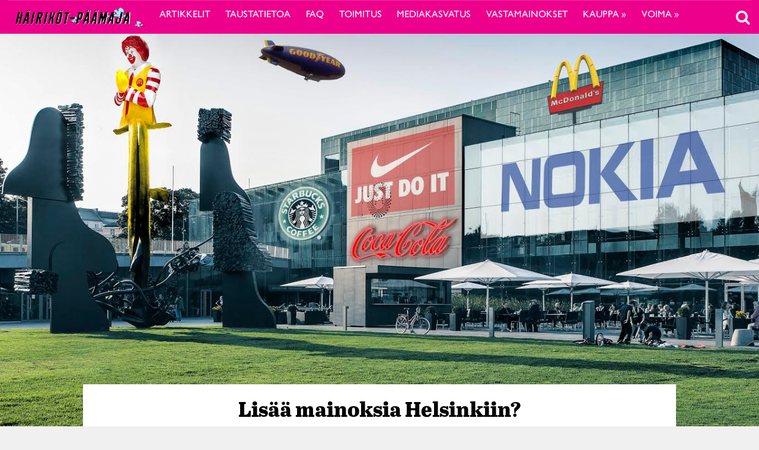

--- FILE ---
content_type: text/html; charset=UTF-8
request_url: https://voima.fi/hairikot/artikkeli/lisaa-mainoksia-helsinkiin/
body_size: 24137
content:
<!DOCTYPE html>
<html  xmlns:og="http://ogp.me/ns#"  xmlns:fb="https://www.facebook.com/2008/fbml" lang="fi" prefix="og: http://ogp.me/ns# article: http://ogp.me/ns/article#">
<head>
    <meta charset="UTF-8">
    <meta name="viewport" content="width=device-width, initial-scale=1">
    <meta http-equiv="X-UA-Compatible" content="IE=edge">
    <link rel="profile" href="http://gmpg.org/xfn/11">
    <link rel="stylesheet" href="https://use.typekit.net/vef3pwv.css">
    <link rel="pingback" href="https://voima.fi/hairikot/xmlrpc.php">
<script src="https://cdn.jsdelivr.net/npm/simple-parallax-js@5.0.2/dist/simpleParallax.min.js"></script>
<script data-ad-client="ca-pub-8024046206276600" async src="https://pagead2.googlesyndication.com/pagead/js/adsbygoogle.js"></script>
<meta name='robots' content='index, follow, max-image-preview:large, max-snippet:-1, max-video-preview:-1' />

	<!-- This site is optimized with the Yoast SEO plugin v22.7 - https://yoast.com/wordpress/plugins/seo/ -->
	<link rel="canonical" href="https://voima.fi/hairikot/artikkeli/lisaa-mainoksia-helsinkiin/" />
	<meta property="og:locale" content="fi_FI" />
	<meta property="og:type" content="article" />
	<meta property="og:title" content="Lisää mainoksia Helsinkiin? - Häiriköt-päämaja" />
	<meta property="og:description" content="Ihan kaikkialle ei tarvitsisi tunkea mainoksia, vaikka kulttuurilaitokset ovatkin rahakusessa." />
	<meta property="og:url" content="https://voima.fi/hairikot/artikkeli/lisaa-mainoksia-helsinkiin/" />
	<meta property="og:site_name" content="Häiriköt-päämaja" />
	<meta property="article:published_time" content="2016-05-29T21:00:00+00:00" />
	<meta property="article:modified_time" content="2020-08-10T11:02:21+00:00" />
	<meta property="og:image" content="https://voima.fi/hairikot/wp-content/uploads/sites/9/2020/04/Musatalo-Muabiznez.jpg" />
	<meta property="og:image:width" content="1506" />
	<meta property="og:image:height" content="765" />
	<meta property="og:image:type" content="image/jpeg" />
	<meta name="author" content="Jari Tamminen" />
	<meta name="twitter:card" content="summary_large_image" />
	<meta name="twitter:label1" content="Kirjoittanut" />
	<meta name="twitter:data1" content="Jari Tamminen" />
	<meta name="twitter:label2" content="Arvioitu lukuaika" />
	<meta name="twitter:data2" content="3 minuuttia" />
	<script type="application/ld+json" class="yoast-schema-graph">{"@context":"https://schema.org","@graph":[{"@type":"WebPage","@id":"https://voima.fi/hairikot/artikkeli/lisaa-mainoksia-helsinkiin/","url":"https://voima.fi/hairikot/artikkeli/lisaa-mainoksia-helsinkiin/","name":"Lisää mainoksia Helsinkiin? - Häiriköt-päämaja","isPartOf":{"@id":"https://voima.fi/hairikot/#website"},"primaryImageOfPage":{"@id":"https://voima.fi/hairikot/artikkeli/lisaa-mainoksia-helsinkiin/#primaryimage"},"image":{"@id":"https://voima.fi/hairikot/artikkeli/lisaa-mainoksia-helsinkiin/#primaryimage"},"thumbnailUrl":"https://voima.fi/hairikot/wp-content/uploads/sites/9/2020/04/Musatalo-Muabiznez.jpg","datePublished":"2016-05-29T21:00:00+00:00","dateModified":"2020-08-10T11:02:21+00:00","author":{"@id":"https://voima.fi/hairikot/#/schema/person/523ff68c19f1381d78529f38bb76e7fe"},"breadcrumb":{"@id":"https://voima.fi/hairikot/artikkeli/lisaa-mainoksia-helsinkiin/#breadcrumb"},"inLanguage":"fi","potentialAction":[{"@type":"ReadAction","target":["https://voima.fi/hairikot/artikkeli/lisaa-mainoksia-helsinkiin/"]}]},{"@type":"ImageObject","inLanguage":"fi","@id":"https://voima.fi/hairikot/artikkeli/lisaa-mainoksia-helsinkiin/#primaryimage","url":"https://voima.fi/hairikot/wp-content/uploads/sites/9/2020/04/Musatalo-Muabiznez.jpg","contentUrl":"https://voima.fi/hairikot/wp-content/uploads/sites/9/2020/04/Musatalo-Muabiznez.jpg","width":1506,"height":765,"caption":"Musatalo goes Mu$abiznes? Ihan näin kilaria menoa eivät kaavailleet, mutta suunta oli ollut sama."},{"@type":"BreadcrumbList","@id":"https://voima.fi/hairikot/artikkeli/lisaa-mainoksia-helsinkiin/#breadcrumb","itemListElement":[{"@type":"ListItem","position":1,"name":"Home","item":"https://voima.fi/hairikot/"},{"@type":"ListItem","position":2,"name":"Lisää mainoksia Helsinkiin?"}]},{"@type":"WebSite","@id":"https://voima.fi/hairikot/#website","url":"https://voima.fi/hairikot/","name":"Häiriköt-päämaja","description":"","potentialAction":[{"@type":"SearchAction","target":{"@type":"EntryPoint","urlTemplate":"https://voima.fi/hairikot/?s={search_term_string}"},"query-input":"required name=search_term_string"}],"inLanguage":"fi"},{"@type":"Person","@id":"https://voima.fi/hairikot/#/schema/person/523ff68c19f1381d78529f38bb76e7fe","name":"Jari Tamminen","image":{"@type":"ImageObject","inLanguage":"fi","@id":"https://voima.fi/hairikot/#/schema/person/image/","url":"https://secure.gravatar.com/avatar/e5c0bb16f2efc1924afe37fc190f8ce1?s=96&d=blank&r=g","contentUrl":"https://secure.gravatar.com/avatar/e5c0bb16f2efc1924afe37fc190f8ce1?s=96&d=blank&r=g","caption":"Jari Tamminen"},"description":"Kulttuurihäirintä on taiteen ja aktivismin jännittävää lomittumista: odottamaton performanssi katuvilinässä, vallattuja mainostauluja ja mainosparodioita. Se on käsite, joka yhdistää yhteiskunnallista kommentaaria ja luovaa vastarintaa. Tässä blogissa Voiman Jari Tamminen hahmottaa maailmaa kulttuurihäirinnän näkökulmasta. Lisää Tammisen huomioita kulttuurihäirinnästä voi lukea Voimasta, Häiriköt – Kulttuurihäirinnän aakkoset -kirjasta ja päivittäin osoitteesta www.facebook.com/hairikot.","sameAs":["http://www.facebook.com/hairikot"],"url":"https://voima.fi/hairikot/artikkeli/author/hairikko/"}]}</script>
	<!-- / Yoast SEO plugin. -->


<link rel="alternate" type="application/rss+xml" title="Häiriköt-päämaja &raquo; syöte" href="https://voima.fi/hairikot/feed/" />
<script type="text/javascript">

function addLoadEvent(func) {
  var oldonload = window.onload;
  if (typeof window.onload != 'function') {
    window.onload = func;
  } else {
    window.onload = function() {
      oldonload();
      func();
    }
  }
}

</script>
<!-- voima.fi/hairikot is managing ads with Advanced Ads 1.52.3 --><script id="voima-ready">
			window.advanced_ads_ready=function(e,a){a=a||"complete";var d=function(e){return"interactive"===a?"loading"!==e:"complete"===e};d(document.readyState)?e():document.addEventListener("readystatechange",(function(a){d(a.target.readyState)&&e()}),{once:"interactive"===a})},window.advanced_ads_ready_queue=window.advanced_ads_ready_queue||[];		</script>
		<link rel='stylesheet' id='eo-leaflet.js-css' href='https://voima.fi/hairikot/wp-content/plugins/event-organiser/lib/leaflet/leaflet.min.css?ver=1.4.0' type='text/css' media='all' />
<style id='eo-leaflet.js-inline-css' type='text/css'>
.leaflet-popup-close-button{box-shadow:none!important;}
</style>
<link rel='stylesheet' id='pt-cv-public-style-css' href='https://voima.fi/hairikot/wp-content/plugins/content-views-query-and-display-post-page/public/assets/css/cv.css?ver=4.2.1' type='text/css' media='all' />
<link rel='stylesheet' id='pt-cv-public-pro-style-css' href='https://voima.fi/hairikot/wp-content/plugins/pt-content-views-pro/public/assets/css/cvpro.min.css?ver=6.4.0' type='text/css' media='all' />
<link rel='stylesheet' id='paywallcss-css' href='https://voima.fi/hairikot/wp-content/mu-plugins/rtminc/paywall/pw.css?v=1657088786&#038;ver=b31dacd67a591c04bb79d7b21f0a1ecd' type='text/css' media='all' />
<link rel='stylesheet' id='sqstream-css' href='https://voima.fi/hairikot/wp-content/mu-plugins/rtminc/squareblocks/css/stream.css?v=1616069973&#038;ver=b31dacd67a591c04bb79d7b21f0a1ecd' type='text/css' media='all' />
<link rel='stylesheet' id='sqbento-css' href='https://voima.fi/hairikot/wp-content/mu-plugins/rtminc/squareblocks/css/bentobox.css?v=1643906782&#038;ver=b31dacd67a591c04bb79d7b21f0a1ecd' type='text/css' media='all' />
<link rel='stylesheet' id='wp-block-library-css' href='https://voima.fi/hairikot/wp-includes/css/dist/block-library/style.min.css?ver=b31dacd67a591c04bb79d7b21f0a1ecd' type='text/css' media='all' />
<style id='wp-block-library-theme-inline-css' type='text/css'>
.wp-block-audio figcaption{color:#555;font-size:13px;text-align:center}.is-dark-theme .wp-block-audio figcaption{color:#ffffffa6}.wp-block-audio{margin:0 0 1em}.wp-block-code{border:1px solid #ccc;border-radius:4px;font-family:Menlo,Consolas,monaco,monospace;padding:.8em 1em}.wp-block-embed figcaption{color:#555;font-size:13px;text-align:center}.is-dark-theme .wp-block-embed figcaption{color:#ffffffa6}.wp-block-embed{margin:0 0 1em}.blocks-gallery-caption{color:#555;font-size:13px;text-align:center}.is-dark-theme .blocks-gallery-caption{color:#ffffffa6}.wp-block-image figcaption{color:#555;font-size:13px;text-align:center}.is-dark-theme .wp-block-image figcaption{color:#ffffffa6}.wp-block-image{margin:0 0 1em}.wp-block-pullquote{border-bottom:4px solid;border-top:4px solid;color:currentColor;margin-bottom:1.75em}.wp-block-pullquote cite,.wp-block-pullquote footer,.wp-block-pullquote__citation{color:currentColor;font-size:.8125em;font-style:normal;text-transform:uppercase}.wp-block-quote{border-left:.25em solid;margin:0 0 1.75em;padding-left:1em}.wp-block-quote cite,.wp-block-quote footer{color:currentColor;font-size:.8125em;font-style:normal;position:relative}.wp-block-quote.has-text-align-right{border-left:none;border-right:.25em solid;padding-left:0;padding-right:1em}.wp-block-quote.has-text-align-center{border:none;padding-left:0}.wp-block-quote.is-large,.wp-block-quote.is-style-large,.wp-block-quote.is-style-plain{border:none}.wp-block-search .wp-block-search__label{font-weight:700}.wp-block-search__button{border:1px solid #ccc;padding:.375em .625em}:where(.wp-block-group.has-background){padding:1.25em 2.375em}.wp-block-separator.has-css-opacity{opacity:.4}.wp-block-separator{border:none;border-bottom:2px solid;margin-left:auto;margin-right:auto}.wp-block-separator.has-alpha-channel-opacity{opacity:1}.wp-block-separator:not(.is-style-wide):not(.is-style-dots){width:100px}.wp-block-separator.has-background:not(.is-style-dots){border-bottom:none;height:1px}.wp-block-separator.has-background:not(.is-style-wide):not(.is-style-dots){height:2px}.wp-block-table{margin:0 0 1em}.wp-block-table td,.wp-block-table th{word-break:normal}.wp-block-table figcaption{color:#555;font-size:13px;text-align:center}.is-dark-theme .wp-block-table figcaption{color:#ffffffa6}.wp-block-video figcaption{color:#555;font-size:13px;text-align:center}.is-dark-theme .wp-block-video figcaption{color:#ffffffa6}.wp-block-video{margin:0 0 1em}.wp-block-template-part.has-background{margin-bottom:0;margin-top:0;padding:1.25em 2.375em}
</style>
<style id='pdfemb-pdf-embedder-viewer-style-inline-css' type='text/css'>
.wp-block-pdfemb-pdf-embedder-viewer{max-width:none}

</style>
<style id='classic-theme-styles-inline-css' type='text/css'>
/*! This file is auto-generated */
.wp-block-button__link{color:#fff;background-color:#32373c;border-radius:9999px;box-shadow:none;text-decoration:none;padding:calc(.667em + 2px) calc(1.333em + 2px);font-size:1.125em}.wp-block-file__button{background:#32373c;color:#fff;text-decoration:none}
</style>
<style id='global-styles-inline-css' type='text/css'>
body{--wp--preset--color--black: #000000;--wp--preset--color--cyan-bluish-gray: #abb8c3;--wp--preset--color--white: #ffffff;--wp--preset--color--pale-pink: #f78da7;--wp--preset--color--vivid-red: #cf2e2e;--wp--preset--color--luminous-vivid-orange: #ff6900;--wp--preset--color--luminous-vivid-amber: #fcb900;--wp--preset--color--light-green-cyan: #7bdcb5;--wp--preset--color--vivid-green-cyan: #00d084;--wp--preset--color--pale-cyan-blue: #8ed1fc;--wp--preset--color--vivid-cyan-blue: #0693e3;--wp--preset--color--vivid-purple: #9b51e0;--wp--preset--gradient--vivid-cyan-blue-to-vivid-purple: linear-gradient(135deg,rgba(6,147,227,1) 0%,rgb(155,81,224) 100%);--wp--preset--gradient--light-green-cyan-to-vivid-green-cyan: linear-gradient(135deg,rgb(122,220,180) 0%,rgb(0,208,130) 100%);--wp--preset--gradient--luminous-vivid-amber-to-luminous-vivid-orange: linear-gradient(135deg,rgba(252,185,0,1) 0%,rgba(255,105,0,1) 100%);--wp--preset--gradient--luminous-vivid-orange-to-vivid-red: linear-gradient(135deg,rgba(255,105,0,1) 0%,rgb(207,46,46) 100%);--wp--preset--gradient--very-light-gray-to-cyan-bluish-gray: linear-gradient(135deg,rgb(238,238,238) 0%,rgb(169,184,195) 100%);--wp--preset--gradient--cool-to-warm-spectrum: linear-gradient(135deg,rgb(74,234,220) 0%,rgb(151,120,209) 20%,rgb(207,42,186) 40%,rgb(238,44,130) 60%,rgb(251,105,98) 80%,rgb(254,248,76) 100%);--wp--preset--gradient--blush-light-purple: linear-gradient(135deg,rgb(255,206,236) 0%,rgb(152,150,240) 100%);--wp--preset--gradient--blush-bordeaux: linear-gradient(135deg,rgb(254,205,165) 0%,rgb(254,45,45) 50%,rgb(107,0,62) 100%);--wp--preset--gradient--luminous-dusk: linear-gradient(135deg,rgb(255,203,112) 0%,rgb(199,81,192) 50%,rgb(65,88,208) 100%);--wp--preset--gradient--pale-ocean: linear-gradient(135deg,rgb(255,245,203) 0%,rgb(182,227,212) 50%,rgb(51,167,181) 100%);--wp--preset--gradient--electric-grass: linear-gradient(135deg,rgb(202,248,128) 0%,rgb(113,206,126) 100%);--wp--preset--gradient--midnight: linear-gradient(135deg,rgb(2,3,129) 0%,rgb(40,116,252) 100%);--wp--preset--font-size--small: 13px;--wp--preset--font-size--medium: 20px;--wp--preset--font-size--large: 36px;--wp--preset--font-size--x-large: 42px;--wp--preset--spacing--20: 0.44rem;--wp--preset--spacing--30: 0.67rem;--wp--preset--spacing--40: 1rem;--wp--preset--spacing--50: 1.5rem;--wp--preset--spacing--60: 2.25rem;--wp--preset--spacing--70: 3.38rem;--wp--preset--spacing--80: 5.06rem;--wp--preset--shadow--natural: 6px 6px 9px rgba(0, 0, 0, 0.2);--wp--preset--shadow--deep: 12px 12px 50px rgba(0, 0, 0, 0.4);--wp--preset--shadow--sharp: 6px 6px 0px rgba(0, 0, 0, 0.2);--wp--preset--shadow--outlined: 6px 6px 0px -3px rgba(255, 255, 255, 1), 6px 6px rgba(0, 0, 0, 1);--wp--preset--shadow--crisp: 6px 6px 0px rgba(0, 0, 0, 1);}:where(.is-layout-flex){gap: 0.5em;}:where(.is-layout-grid){gap: 0.5em;}body .is-layout-flex{display: flex;}body .is-layout-flex{flex-wrap: wrap;align-items: center;}body .is-layout-flex > *{margin: 0;}body .is-layout-grid{display: grid;}body .is-layout-grid > *{margin: 0;}:where(.wp-block-columns.is-layout-flex){gap: 2em;}:where(.wp-block-columns.is-layout-grid){gap: 2em;}:where(.wp-block-post-template.is-layout-flex){gap: 1.25em;}:where(.wp-block-post-template.is-layout-grid){gap: 1.25em;}.has-black-color{color: var(--wp--preset--color--black) !important;}.has-cyan-bluish-gray-color{color: var(--wp--preset--color--cyan-bluish-gray) !important;}.has-white-color{color: var(--wp--preset--color--white) !important;}.has-pale-pink-color{color: var(--wp--preset--color--pale-pink) !important;}.has-vivid-red-color{color: var(--wp--preset--color--vivid-red) !important;}.has-luminous-vivid-orange-color{color: var(--wp--preset--color--luminous-vivid-orange) !important;}.has-luminous-vivid-amber-color{color: var(--wp--preset--color--luminous-vivid-amber) !important;}.has-light-green-cyan-color{color: var(--wp--preset--color--light-green-cyan) !important;}.has-vivid-green-cyan-color{color: var(--wp--preset--color--vivid-green-cyan) !important;}.has-pale-cyan-blue-color{color: var(--wp--preset--color--pale-cyan-blue) !important;}.has-vivid-cyan-blue-color{color: var(--wp--preset--color--vivid-cyan-blue) !important;}.has-vivid-purple-color{color: var(--wp--preset--color--vivid-purple) !important;}.has-black-background-color{background-color: var(--wp--preset--color--black) !important;}.has-cyan-bluish-gray-background-color{background-color: var(--wp--preset--color--cyan-bluish-gray) !important;}.has-white-background-color{background-color: var(--wp--preset--color--white) !important;}.has-pale-pink-background-color{background-color: var(--wp--preset--color--pale-pink) !important;}.has-vivid-red-background-color{background-color: var(--wp--preset--color--vivid-red) !important;}.has-luminous-vivid-orange-background-color{background-color: var(--wp--preset--color--luminous-vivid-orange) !important;}.has-luminous-vivid-amber-background-color{background-color: var(--wp--preset--color--luminous-vivid-amber) !important;}.has-light-green-cyan-background-color{background-color: var(--wp--preset--color--light-green-cyan) !important;}.has-vivid-green-cyan-background-color{background-color: var(--wp--preset--color--vivid-green-cyan) !important;}.has-pale-cyan-blue-background-color{background-color: var(--wp--preset--color--pale-cyan-blue) !important;}.has-vivid-cyan-blue-background-color{background-color: var(--wp--preset--color--vivid-cyan-blue) !important;}.has-vivid-purple-background-color{background-color: var(--wp--preset--color--vivid-purple) !important;}.has-black-border-color{border-color: var(--wp--preset--color--black) !important;}.has-cyan-bluish-gray-border-color{border-color: var(--wp--preset--color--cyan-bluish-gray) !important;}.has-white-border-color{border-color: var(--wp--preset--color--white) !important;}.has-pale-pink-border-color{border-color: var(--wp--preset--color--pale-pink) !important;}.has-vivid-red-border-color{border-color: var(--wp--preset--color--vivid-red) !important;}.has-luminous-vivid-orange-border-color{border-color: var(--wp--preset--color--luminous-vivid-orange) !important;}.has-luminous-vivid-amber-border-color{border-color: var(--wp--preset--color--luminous-vivid-amber) !important;}.has-light-green-cyan-border-color{border-color: var(--wp--preset--color--light-green-cyan) !important;}.has-vivid-green-cyan-border-color{border-color: var(--wp--preset--color--vivid-green-cyan) !important;}.has-pale-cyan-blue-border-color{border-color: var(--wp--preset--color--pale-cyan-blue) !important;}.has-vivid-cyan-blue-border-color{border-color: var(--wp--preset--color--vivid-cyan-blue) !important;}.has-vivid-purple-border-color{border-color: var(--wp--preset--color--vivid-purple) !important;}.has-vivid-cyan-blue-to-vivid-purple-gradient-background{background: var(--wp--preset--gradient--vivid-cyan-blue-to-vivid-purple) !important;}.has-light-green-cyan-to-vivid-green-cyan-gradient-background{background: var(--wp--preset--gradient--light-green-cyan-to-vivid-green-cyan) !important;}.has-luminous-vivid-amber-to-luminous-vivid-orange-gradient-background{background: var(--wp--preset--gradient--luminous-vivid-amber-to-luminous-vivid-orange) !important;}.has-luminous-vivid-orange-to-vivid-red-gradient-background{background: var(--wp--preset--gradient--luminous-vivid-orange-to-vivid-red) !important;}.has-very-light-gray-to-cyan-bluish-gray-gradient-background{background: var(--wp--preset--gradient--very-light-gray-to-cyan-bluish-gray) !important;}.has-cool-to-warm-spectrum-gradient-background{background: var(--wp--preset--gradient--cool-to-warm-spectrum) !important;}.has-blush-light-purple-gradient-background{background: var(--wp--preset--gradient--blush-light-purple) !important;}.has-blush-bordeaux-gradient-background{background: var(--wp--preset--gradient--blush-bordeaux) !important;}.has-luminous-dusk-gradient-background{background: var(--wp--preset--gradient--luminous-dusk) !important;}.has-pale-ocean-gradient-background{background: var(--wp--preset--gradient--pale-ocean) !important;}.has-electric-grass-gradient-background{background: var(--wp--preset--gradient--electric-grass) !important;}.has-midnight-gradient-background{background: var(--wp--preset--gradient--midnight) !important;}.has-small-font-size{font-size: var(--wp--preset--font-size--small) !important;}.has-medium-font-size{font-size: var(--wp--preset--font-size--medium) !important;}.has-large-font-size{font-size: var(--wp--preset--font-size--large) !important;}.has-x-large-font-size{font-size: var(--wp--preset--font-size--x-large) !important;}
.wp-block-navigation a:where(:not(.wp-element-button)){color: inherit;}
:where(.wp-block-post-template.is-layout-flex){gap: 1.25em;}:where(.wp-block-post-template.is-layout-grid){gap: 1.25em;}
:where(.wp-block-columns.is-layout-flex){gap: 2em;}:where(.wp-block-columns.is-layout-grid){gap: 2em;}
.wp-block-pullquote{font-size: 1.5em;line-height: 1.6;}
</style>
<link rel='stylesheet' id='super-rss-reader-css' href='https://voima.fi/hairikot/wp-content/plugins/super-rss-reader/public/css/style.min.css?ver=5.1' type='text/css' media='all' />
<link rel='stylesheet' id='taxonomy-image-plugin-public-css' href='https://voima.fi/hairikot/wp-content/plugins/taxonomy-images/css/style.css?ver=0.9.6' type='text/css' media='screen' />
<link rel='stylesheet' id='swipebox-css' href='https://voima.fi/hairikot/wp-content/mu-plugins/rtminc/js/swipebox/src/css/swipebox.min.css?ver=b31dacd67a591c04bb79d7b21f0a1ecd' type='text/css' media='all' />
<link rel='stylesheet' id='simple-social-icons-font-css' href='https://voima.fi/hairikot/wp-content/plugins/simple-social-icons/css/style.css?ver=3.0.2' type='text/css' media='all' />
<link rel='stylesheet' id='bootstrap-css-css' href='https://voima.fi/hairikot/wp-content/themes/lehti2019-h/inc/assets/css/bootstrap.min.css?ver=b31dacd67a591c04bb79d7b21f0a1ecd' type='text/css' media='all' />
<link rel='stylesheet' id='font-awesome-v4shim-css' href='https://voima.fi/hairikot/wp-content/plugins/types/vendor/toolset/toolset-common/res/lib/font-awesome/css/v4-shims.css?ver=5.13.0' type='text/css' media='screen' />
<link rel='stylesheet' id='font-awesome-css' href='https://voima.fi/hairikot/wp-content/plugins/types/vendor/toolset/toolset-common/res/lib/font-awesome/css/all.css?ver=5.13.0' type='text/css' media='screen' />
<link rel='stylesheet' id='fonts-css-css' href='https://voima.fi/hairikot/wp-content/themes/lehti2019-h/fonts.css?ver=b31dacd67a591c04bb79d7b21f0a1ecd' type='text/css' media='all' />
<link rel='stylesheet' id='default-css-css' href='https://voima.fi/hairikot/wp-content/themes/lehti2019-h/inc/assets/css/presets/color-scheme/blue.css?ver=b31dacd67a591c04bb79d7b21f0a1ecd' type='text/css' media='all' />
<link rel='stylesheet' id='lighbox-css' href='https://voima.fi/hairikot/wp-content/themes/lehti2019-h/inc/assets/css/ekko-lightbox.css?ver=b31dacd67a591c04bb79d7b21f0a1ecd' type='text/css' media='all' />
<link rel='stylesheet' id='sitestyle-css' href='https://voima.fi/hairikot/wp-content/themes/lehti2019-h/voima/voima.css?ver=1692796263' type='text/css' media='all' />
<script type="text/javascript" src="https://voima.fi/hairikot/wp-includes/js/jquery/jquery.min.js?ver=3.7.1" id="jquery-core-js"></script>
<script type="text/javascript" src="https://voima.fi/hairikot/wp-includes/js/jquery/jquery-migrate.min.js?ver=3.4.1" id="jquery-migrate-js"></script>
<script type="text/javascript" src="https://voima.fi/hairikot/wp-content/plugins/super-rss-reader/public/js/jquery.easy-ticker.min.js?ver=5.1" id="jquery-easy-ticker-js"></script>
<script type="text/javascript" src="https://voima.fi/hairikot/wp-content/plugins/super-rss-reader/public/js/script.min.js?ver=5.1" id="super-rss-reader-js"></script>
<script type="text/javascript" id="advanced-ads-advanced-js-js-extra">
/* <![CDATA[ */
var advads_options = {"blog_id":"9","privacy":{"enabled":false,"state":"not_needed"}};
/* ]]> */
</script>
<script type="text/javascript" src="https://voima.fi/hairikot/wp-content/uploads/727/878/public/assets/js/823.js?ver=1.52.3" id="advanced-ads-advanced-js-js"></script>
<!--[if lt IE 9]>
<script type="text/javascript" src="https://voima.fi/hairikot/wp-content/themes/lehti2019-h/inc/assets/js/html5.js?ver=3.7.0" id="html5hiv-js"></script>
<![endif]-->
<script type="text/javascript" src="https://voima.fi/hairikot/wp-content/mu-plugins/rtminc/js/jquery.fitvids.js" id="fitvids-js"></script>
<link rel="https://api.w.org/" href="https://voima.fi/hairikot/wp-json/" /><link rel="alternate" type="application/json" href="https://voima.fi/hairikot/wp-json/wp/v2/posts/17537" /><link rel="EditURI" type="application/rsd+xml" title="RSD" href="https://voima.fi/hairikot/xmlrpc.php?rsd" />

<link rel='shortlink' href='https://voima.fi/hairikot/?p=17537' />
<link rel="alternate" type="application/json+oembed" href="https://voima.fi/hairikot/wp-json/oembed/1.0/embed?url=https%3A%2F%2Fvoima.fi%2Fhairikot%2Fartikkeli%2Flisaa-mainoksia-helsinkiin%2F" />
<link rel="alternate" type="text/xml+oembed" href="https://voima.fi/hairikot/wp-json/oembed/1.0/embed?url=https%3A%2F%2Fvoima.fi%2Fhairikot%2Fartikkeli%2Flisaa-mainoksia-helsinkiin%2F&#038;format=xml" />
<meta prefix="og: http://ogp.me/ns#" property="og:title" content="Lisää mainoksia Helsinkiin?" />
<meta prefix="og: http://ogp.me/ns#" property="og:type" content="article" />
<meta prefix="og: http://ogp.me/ns#" property="og:image" content="https://voima.fi/hairikot/wp-content/uploads/sites/9/2020/04/Musatalo-Muabiznez.jpg" />
<meta prefix="og: http://ogp.me/ns#" property="og:url" content="https://voima.fi/hairikot/artikkeli/lisaa-mainoksia-helsinkiin/" />
<meta prefix="og: http://ogp.me/ns#" property="og:description" content="Ihan kaikkialle ei tarvitsisi tunkea mainoksia, vaikka kulttuurilaitokset ovatkin rahakusessa." />
<link rel="stylesheet" href="https://voima.fi/hairikot/wp-content/themes/lehti2019-h/voima/voima.css?v=1692796263" type="text/css" media="screen" />
<!-- IS_CONNECTED --><style type="text/css">ul {
list-style: none !important;
}</style><meta property="og:title" name="og:title" content="Lisää mainoksia Helsinkiin?" />
<meta property="og:type" name="og:type" content="article" />
<meta property="og:image" name="og:image" content="https://voima.fi/hairikot/wp-content/uploads/sites/9/2020/04/Musatalo-Muabiznez.jpg" />
<meta property="og:url" name="og:url" content="https://voima.fi/hairikot/artikkeli/lisaa-mainoksia-helsinkiin/" />
<meta property="og:description" name="og:description" content="Ihan kaikkialle ei tarvitsisi tunkea mainoksia, vaikka kulttuurilaitokset ovatkin rahakusessa." />
<meta property="og:locale" name="og:locale" content="fi" />
<meta property="og:site_name" name="og:site_name" content="Häiriköt-päämaja" />
<meta property="twitter:card" name="twitter:card" content="summary_large_image" />
<meta property="article:tag" name="article:tag" content="julkinentila" />
<meta property="article:tag" name="article:tag" content="kaupunkisuunnittelu" />
<meta property="article:tag" name="article:tag" content="mainokset" />
<meta property="article:tag" name="article:tag" content="Musiikkitalo" />
<meta property="article:section" name="article:section" content="Blogi" />
<meta property="article:published_time" name="article:published_time" content="2016-05-30T00:00:00+03:00" />
<meta property="article:modified_time" name="article:modified_time" content="2020-08-10T14:02:21+03:00" />
<meta property="article:author" name="article:author" content="https://voima.fi/hairikot/artikkeli/author/hairikko/" />
<script>advads_items = { conditions: {}, display_callbacks: {}, display_effect_callbacks: {}, hide_callbacks: {}, backgrounds: {}, effect_durations: {}, close_functions: {}, showed: [] };</script><style type="text/css" id="voima-layer-custom-css"></style><script type="text/javascript">
		var advadsCfpQueue = [];
		var advadsCfpAd = function( adID ){
			if ( 'undefined' == typeof advadsProCfp ) { advadsCfpQueue.push( adID ) } else { advadsProCfp.addElement( adID ) }
		};
		</script>
		<title>Lisää mainoksia Helsinkiin? - Häiriköt-päämaja</title>
<link href="https://fonts.googleapis.com/css?family=Abril+Fatface|Roboto&display=swap" rel="stylesheet">
<script>
function preventEmptySearch() {
	jQuery('#search-box form').submit(function(e){
		if (jQuery('#search-term').val().length < 1) {
			jQuery('#search-term').attr('placeholder', 'Kirjoita hakusana').focus();
			e.preventDefault();
		}
	});
}
addLoadEvent(preventEmptySearch);
</script>
<link href="https://fonts.googleapis.com/css?family=Karla" rel="stylesheet">
<script>
var sqbpager = new Object();
</script>
		<script type="text/javascript">
			if ( typeof advadsGATracking === 'undefined' ) {
				window.advadsGATracking = {
					delayedAds: {},
					deferedAds: {}
				};
			}
		</script>
		<link rel="icon" href="https://voima.fi/hairikot/wp-content/uploads/sites/9/2020/05/cropped-cropped-logo-32x32.jpg" sizes="32x32" />
<link rel="icon" href="https://voima.fi/hairikot/wp-content/uploads/sites/9/2020/05/cropped-cropped-logo-192x192.jpg" sizes="192x192" />
<link rel="apple-touch-icon" href="https://voima.fi/hairikot/wp-content/uploads/sites/9/2020/05/cropped-cropped-logo-180x180.jpg" />
<meta name="msapplication-TileImage" content="https://voima.fi/hairikot/wp-content/uploads/sites/9/2020/05/cropped-cropped-logo-270x270.jpg" />
		<style type="text/css" id="wp-custom-css">
			
@import url('https://fonts.googleapis.com/css?family=Goblin+One&display=swap');
/*
.voimafakta, .voimakainalo {
		max-width: 880px !important;
    margin: 0 auto;
	}
*/
.entry-content h1,
.entry-content h2,
.entry-content h3,
.entry-content h4,
.entry-content h5,
.entry-content h6 {
  margin-bottom: 0.5em;
  margin-top: 1em;
  hyphens: auto;
  -webkit-hyphens: auto;
  font-weight: 300;
}
.uutisnosto .squareblocks-featured-image img {
display: block;
}
.column50 {
	width:50%;
	float: left;
	margin-bottom: 2em;
	padding-right:1em;
}
.excerpt a {
  font-family: abril-text;
  font-size: 16px;
  padding: 0;
}
#uutisnosto2 .squareblocks-image {
 object-fit: contain;
 position: relative;
 top: -50%;
}
#uutisnosto2 .squareblocks-image {
	display:none;
}
.px600 {
	max-width:600px !important;
}

.alempistream .sqstream .eyebrow, #uutisnosto2 .eyebrow {
	    display: none;
}
.uutisnosto p {
    font-family: abril-text;
}

body.admin-bar #search-box, body.admin-bar .search-toggle {
	margin-top: 12px;
}
#search-box, .search-toggle {
	right:0;
}
#site-tools .search-toggle .search-icon, #site-tools .widget_polylang img {
    display: inline-block;
    transform: scale(1.6);
}
.post-share {
	display:none;
}
.search-icon::before {
font-family: "FontAwesome";
    content: "";
	z-index:100000;
	display:block;
	}
.fbc {
	margin:0 auto;
	width:500px;
	text-align:center;
}
img[src*="https://secure.gravatar.com/avatar/be6524e85fd57a7010a21ebec938775e?s=128&d=blank&r=g"] {
	display:none !important;
}
.fb-like {
	display:none !important;
}
._2tga, .fb-share-button, #facebook {
	display:none !important;
}
#sqb_buttons_wrap_0 {
	display:none;
}
.face {
	border: 4px solid black !important;
transform:none !important;
}
.page-template-default h2, .page-template-default h1 {
	margin-bottom:0 !important;
}
.menu-wrapper {
	/*
max-height: 58px !important;
	height:58px;
	*/
}
#footer-widgets, #footer-widgets .container {
	background:#ed008c !important;
}
.logomain {
	max-height:36px;
}
a.logomask #site-logo2 {
	display:none;
}
#uutisnosto2 .eyebrow {
	display:none;
}
.fa .fa-bars {
	color:white !important;
}
.logomain {
    margin-top: 10px;
    width: 240px;
    height: auto;
}
a.logomask #site-logo2 {
	position: initial !important;
}
.post-has-image #top-layer {
	background: #eb058e !important;
}
.artikkeli-template-default .menu-wrapper {
		background: #eb058e !important;

}
#navbar-wrap, .menu-wrapper {
	background-color: #ed008c !important;
}

img[src*="https://voima.fi/wp-content/uploads/2020/01/tyhjalogo-160x160.png"] {
	display:none !important;
}

.alignright, .alignleft {
	clear:both;
	/* width: 380px !important; */
}
.entry-content figcaption {
	font-size:16px;
}
.alignright {
	margin-right: 80px !important;
}
.alempistream .sqstream .eyebrow, #uutisnosto2 .eyebrow {
	    background: #ed008c !important;
}
#navbar-wrap .dropdown-item, #navbar-wrap .nav-link {
	color:white;
}
a.search-toggle {
	color:white !important;
}
#top-layer {
	/* display:none; */
	   /*  background: #ed008c !important; */
}
.lowres .advert {
	top:25px;
}
#bsa-block-1235--350 .bsaProItemInner__img {
max-height:370px;
}
.bsaPopupWrapperBg-5 {
	    background-color: rgba(0, 0, 0, 0.7) !important;
}
.single .entry-content .aligncenter {
 /* width: -moz-available;          
    width: -webkit-fill-available;  
    width: fill-available; */
}
	#bsa-block-1235--350.bsaProContainerNew .bsaProItem {
		max-height: 320px;
	}
.single .bsaProContainerNew {
    padding-bottom: 10px;
}
.logged-in .admin-bar .search-toggle {
top: 45px;
}
.uutisnosto2 > .squareblocks-content-wrap .eyebrow {
	display:none;
}
.pt-cv-view .pt-cv-title {
font-family: abril-text, serif;
font-weight: 800;
font-style: normal;
text-transform: none;
text-align: center;
margin-top: 15px;
}
.alempistream .ylakuvateksti {
	display:none;
}
.sqstream.stream_1 {
	max-width:600px;
}
.pt-cv-pinterest:not(.pt-cv-no-bb) .pt-cv-pinmas>* {
	border-bottom:0;
}
.taiteenpaikkaingr {
	font-family: 'Goblin One', cursive;
	font-size:26px;
	margin-top:-100px;
	margin-bottom:50px;
}
.tplink {
	font-size: 20px;
}
blockquote p {
	align-items: center;
  justify-content: center;
	max-width: 1100px;
	margin: 0 auto !important;
}
.heading h1 {
font-size: 3rem;
}
.taidid {
	white-space: wrap;
	word-break: normal;
	-webkit-hyphens: none !important;
  -ms-hyphens: none !important;
  hyphens: none !important;
}
.stream-item-title {
		-webkit-hyphens: none !important;
  -ms-hyphens: none !important;
  hyphens: none !important;
}
.forceanf {
   	color: black;
    float: left;
    font-size: 90px;
    line-height: 60px;
    padding-top: 12px;
    padding-right: 8px;
    padding-left: 0;
    font-family: futura-pt, sans-serif;
    font-weight: 800;
    font-style: normal;
}
.single-taiteen-paikka .post-cats, .single-taiteen-paikka .avatar {
	display:none !important;
}
.taidid {
	font-family: 'Goblin One', cursive;
	font-size: 20px !important;
}
.cat-kulttuurisivut .eyebrow {
	background: #21ff01 !important;
	color:black;
}
.cat-taiteen-moraalinvartija .eyebrow {
	background: #ffa70a !important;
	color:black;
}
.cat-poydan-alta .eyebrow {
	background: #7800d5 !important;
	color:white;
}
.cat-vapaavuoro .eyebrow {
	background: #fff81d !important;
	color:black;
}
#mc4wp-form-1 {
		max-width: 470px;
    background: white;
    padding: 30px;
}
.ylakuva-kuvateksti-m {
	display:none;
}
.single .issue-description {
	padding:0;
}
.sqb_button_0 {
	    white-space: nowrap;
}
.advert {
	text-align: center;
    position: relative;
    top: -10px;
    z-index: 100;
    margin-left: auto;
    margin-right: auto;
    display: block;
    text-align: center;
    max-width: 285px;
    width: fit-content;
    border-radius: 0;
    font-size: 1em;
    background: #fdfcd3;
    text-transform: uppercase;
    margin-top: -40px;
    padding-top: 6px;
    padding-bottom: 6px;
    padding-left: 20px;
    padding-right: 20px;
    font-family: futura-pt, sans-serif;
    font-weight: 400;
    font-style: normal;
    font-size: 20px;
}
.entry-content figure {
	margin-top:35px !important;
	margin-bottom:35px !important;
}
.tpdb {
	background: white;
    padding: 20px;
    max-width: 880px;
    /* margin: 40px auto; */
	margin-right: 50px;
    width: 300px;
    float: right;
    margin-left: 20px;
    margin-top: 0;
    margin-bottom: 20px;
	text-align:center;
}
.tpdb p {
	font-size:16px;
	text-align:left;
}
.tpdb p, .tpdb h3  {
	padding:10px !important;
}
#below_article_meta {
z-index: 1000;
}
blockquote p {
	margin-bottom: 0 !important;
}
.entry-content figcaption {
	margin-bottom: 16px !important;
}
.wp-caption {
	margin-top:50px !important;
	}
a :hover {
	color:black;
}
.type-ad .tile-piece {
	background: #fdfcd3;
}
.type-ad .eyebrow {
	background:white !important;
	color:black;
}
.single-ad > .bsaProContainerNew {
	display:none !important;
}
[data-src="https://voima.fi/wp-content/uploads/2020/01/voimafi-laiska-160x160.jpg.webp"] {
	display:none;
}
.issue-description {
    max-width: 418px;
    margin: 0 auto;
    background: white;
    padding: 20px;
}
.paszone-57451, .grid_container_57451 {
	display:none !important;
}
.single .bsaProContainerNew {
		margin-bottom:10px;
	}
.voimafakta, .voimakainalo {
	padding: 20px 0;
	margin: 20px 0;
}
article p {
	word-break:break-word;
	margin: 0 0 1em 0;
}
.bsaProContainerNew .bsaProHeader {
    text-align: center;
    border-bottom: 2px dashed black;
    padding-bottom: 0;
}
.alignright {
	/* padding-left: 30px; */
}
blockquote p {
	display:flex;
}
.alignleft {
	float: left;
	margin: 24px;
}
.post-cats {
	/* word-break:break-all; */
}
.tml .message {
	border:0;
}
.voimafakta h2, .voimafakta h3 {
	padding-left:30px !important;
}
.voimafakta ul, .voimakainalo ul {
list-style: disc !important;
	padding-left: 50px;
}
.voimafakta p {
	padding: 0 30px !important;
}
.voimafakta p, .voimafakta li, .voimafakta a {
	font-size: 16px;
}
.blogidb p {
	font-size: 16px;
}
.paszone-58750 {
	background:white;
	    padding: 10px;
	margin-top:20px;
}
.taglist {
	margin-bottom: 50px;
}
.term-image-wrap img {
	max-height: 600px;
}

.lowres .ylakuvateksti {
	font-size:18px;
	text-align:center;
}
.lowres .ylakuvateksti2 {
	display:none;
}
.grid_container_38488 {
	background: white;
}
.js .tmce-active .wp-editor-area {
color:black !important;
}
.voimafakta {
		max-width: initial;
	}

.blogidb {
	/*
		background: white;
    padding: 20px;
    margin-bottom: 40px;
    max-width: 940px;
    margin: 40px auto;
	*/
}

.blogidb {

    background: white;
    padding: 20px;
    max-width: 880px;
    /* margin: 40px auto; */
	margin-right: 50px;
    width: 300px;
    float: right;
    margin-left: 20px;
    margin-top: 0;
    margin-bottom: 20px;
}
.voimafakta {
		margin-right: 50px;
    width: 300px;
    float: right;
    margin-left: 20px;
    margin-top: 0;
    margin-bottom: 20px;
}
.blogidb p, .blogidb h3 {
		padding: 0px 20px !important;
}
.metabox-ingressi {
		font-family: futura-pt, sans-serif;
		font-weight: 400;
		font-style: normal;
		font-size: 24px;
}

@media screen and (max-device-width: 1600px) and (min-device-width: 1200px)  {
	#bsa-block-1235--350.bsaProContainerNew .bsaProItem {
		    max-height: 230px;
	}
.tpdb {
	 max-width: 760px;
	}
	.blogidb, .voimafakta {
	 max-width: 760px;
	}
	.home .bsaProItemInner__img {
		    max-height: 210px !important;
	}
	.home .bsaProItems {
		max-height: 210px !important;
	}
.entry-content h2, .entry-content h3 {
padding: 0px 50px;
}
.alignright {
		/* margin: 7px 140px 7px 24px !important; */
		/* margin:0 auto !important; */
		/* float:none; */
	}
	.su-note-inner > h2, .su-note-inner > h3 {
	padding:initial;
	}
	.su-box-content p, .su-note-inner p {padding:initial !important;}
}
.su-box-style-default {
	margin: 20px 140px !important;
}
	.voimafakta {
		max-width: 685px;
    /* margin: 0 auto; */
    margin-bottom: 30px;
		padding: 10px;
	}
.voimakainalo {

}
@media only screen and (max-width: 1370px) {
.single-taiteen-paikka #below_article_meta {
margin-left: -11vw;
max-width: 130px;
}
	.heading h1 {
font-size: 2.2rem;
}
}
@media only screen and (max-width: 1200px) {
		.single-taiteen-paikka #below_article_meta {
margin-left: 0;
max-width: none;
}
	
.single-ad	.post-cats {
	visibility: hidden;
}
.blogidb {
	background: white;
    padding: 20px;
		max-width: 970px;
    margin: 40px auto;
    width: 100%;
    float: none;
    margin-left: 0;
    margin-top: 0;
    margin-bottom: 20px;
    margin-right: 0;
	}
	.tpdb {
	background: white;
    padding: 20px;
		max-width: 970px;
    margin: 40px auto;
    width: 100%;
    float: none;
    margin-left: 0;
    margin-top: 0;
    margin-bottom: 20px;
    margin-right: 0;
	}
}
@media only screen and (max-width: 1096px) { 
	#search-box, .search-toggle {
	right:inherit;
}
	#top-layer {
		display:block;
		background-color: #ed008c !important;
	}
	a.logomask #site-logo2 {
	display:block;
}
}
@media (min-width: 600px) and (max-width: 1024px) {
.voimafakta {
		width:100%;
		max-width: 350px;
	margin-right:0;
	}
	.taiteenpaikkaingr {
	font-family: 'Goblin One', cursive;
	font-size:26px;
	margin-top:0;
	margin-bottom:50px;
}
	.alignright {
	/* margin: 7px 20px 7px 24px !important; */
		    margin: 7px 0 7px 24px !important;
}
	.voimakainalo .metabox-title {
	padding: 0 15px !important;
	}
}
@media only screen and (max-width: 600px) {
	.excerpt a {
  font-family: abril-text;
  font-size: 14px !important;
  padding: 0;
}
	.column50 {
	width:100%;
}
	#uutisnosto2 .squareblocks-image {
 display: block;
}
	.headimage {
		display:none;
	}
	#uutisnosto2, .uutisnosto .squareblocks-item {
		height:100vh !important;
	}
	#uutisnosto2 .squareblocks-featured-image {
		       height: 480px;
	}
	.fa, .fa-search::before {
		color:white;
	}
	#mobimenu input.sitetools-term {
		border:none;
	}
	a.search-toggle {
		display:none;
	}
	.voimafakta {
		width:100%;
		max-width:800px;
		margin: 0 auto;
		margin-bottom:20px !important;
	}
	.alignright, .alignleft {
    margin-bottom: 1em !important;
}
	.bsaPopupWrapperInner {
	top:initial;
}
	.advert {
		    top: 25px;
	}
		#uutisnosto2 .eyebrow {
		display:none;
	}
	.simplemasonry-item-32138-1 {
		padding-left:0
	}
		.heading h1 {
font-size: 2rem;
}
	.search-icon {
		margin-top: 5px;
	}
	.ylakuva-kuvateksti, .ylakuvateksti2 {
		display:none;
	}
	.ylakuva-kuvateksti-m {
		display:block;
		max-width: 92%;
    margin: 0 auto;
    text-align: center;
		    font-size: 15px;
    color: #505050;
		margin-top:10px;
	}
	.single-taiteen-paikka #below_article_meta {
margin-left: 0;
max-width: none;
}
.taiteenpaikkaingr {
    font-family: 'Goblin One', cursive;
    font-size: 20px;
    margin-top: 0;
    margin-bottom: 50px;
    text-align: center;
}
	.bsaProContainerNew {
		margin-bottom:10px;
	}
	.alignleft, .alignright {
		float: none !important;
	}
	.blogidb {
		background:white;
	}
		.blogidb p {
		font-size:14px;
	}
.su-box-style-default {
    margin: 20px 0 !important;
}
	.voimafakta p {	
	background:none !important;
	}
	.alignright {
		padding-left:0;
	}
	.heading {
    position: initial;
    margin-top: 57px;
	}
	#uutisnosto2 .squareblocks-featured-image > a {
  height: 50vh;
}
	#below_article_meta {
	background: white !important;
    margin: 0px 0;
		margin-bottom: 40px;
	}
	body .heading, body #content {
		top:0;
	}
	.voimafakta h2, .voimafakta h3 {
		margin-top:40px;
	}
	.voimafakta {
		padding:10px;
	}
	.voimafakta ul, .voimakainalo ul, .voimafakta h2, .voimafakta h3 {
    padding-left: 30px;
	}
#uutisnosto2, .uutisnosto .squareblocks-item {
		 height: auto !important;
	}
	#uutisnosto2 .squareblocks-featured-image > a {
    height: auto;
	}
}
[data-src="https://voima.fi/wp-content/uploads/2020/01/voimafi-laiska-160x160.jpg.webp"] {
	display:none;
}
@media only screen and (max-width: 400px) { 

}
@media only screen and (max-width: 320px) { 


}
		</style>
		<style>
.random_photo {
	background-image: url('');
}
</style>
</head>
<script src="https://ajax.googleapis.com/ajax/libs/jquery/1.11.0/jquery.min.js"></script>

<body class="post-template-default single single-post postid-17537 single-format-standard wp-embed-responsive paywall paywall- aa-prefix-voima- post-has-image highres"><div id="page" class="site"><div class="header-wrap  page-header-wrap">

<header id="masthead" class="site-header" role="banner"><div id="top-layer"><div class="container"><div class="row"><div class="" id="logowrap"><a href="https://voima.fi/hairikot/" class="logomask nolazy"><img data-lazyloaded="1" src="[data-uri]" data-src="https://voima.fi/hairikot/wp-content/themes/lehti2019-h/voima/masthead.jpg" id="site-logo2"><noscript><img src="https://voima.fi/hairikot/wp-content/themes/lehti2019-h/voima/masthead.jpg" id="site-logo2"></noscript></a></div><div id="site-tools" class="col"><div id="search-box" style="display: none;"><form action="https://voima.fi/hairikot/" method="get"><input type="text" name="s" placeholder="Etsi" id="search-term"><input type="submit" value=" » " class="search-submit"></form></div><div class="user-sign-in"><a href="https://voima.fi/hairikot/wp-login.php" class="login-button">Kirjaudu sisään</a></div><!-- section site-widgets is inactive --><a onclick="toggle_search();" class="search-toggle"><span class="search-icon"></span></a></div><!-- site-tools --><div class="mobi-burger"><a id="mobiclick" onclick="mobimenu_open();"><span class="fa fa-bars"></span></a></div></div><!-- #site-tools --></div><!-- .row --></div><!-- .container --></div><!-- #top-layer --><div class="menu-wrapper">
<div id="topmenu-wrap"><div class="container"><div class="row">
<nav class="navbar navbar-expand"></nav></div></div></div><div id="navbar-wrap"><div class="container"><div class="row">
<a href="https://voima.fi/hairikot"><img data-lazyloaded="1" src="[data-uri]" class="logomain" data-src="https://voima.fi/hairikot/wp-content/themes/lehti2019-h/voima/masthead.png" id="site-logo"><noscript><img class="logomain" src="https://voima.fi/hairikot/wp-content/themes/lehti2019-h/voima/masthead.png" id="site-logo"></noscript></a>   
<nav class="navbar navbar-expand"><div id="main-nav" class="collapse navbar-collapse justify-content-start"><ul id="menu-yleinen" class="navbar-nav"><li id="menu-item-17785" class="nav-item menu-item menu-item-type-custom menu-item-object-custom menu-item-17785"><a href="https://voima.fi/hairikot/artikkelit/" class="nav-link">Artikkelit</a></li>
<li id="menu-item-17739" class="nav-item menu-item menu-item-type-post_type menu-item-object-page menu-item-17739"><a href="https://voima.fi/hairikot/taustatietoa/" class="nav-link">Taustatietoa</a></li>
<li id="menu-item-17740" class="nav-item menu-item menu-item-type-post_type menu-item-object-page menu-item-17740"><a href="https://voima.fi/hairikot/faq/" class="nav-link">FAQ</a></li>
<li id="menu-item-17741" class="nav-item menu-item menu-item-type-post_type menu-item-object-page menu-item-17741"><a href="https://voima.fi/hairikot/toimitus/" class="nav-link">Toimitus</a></li>
<li id="menu-item-18936" class="nav-item menu-item menu-item-type-custom menu-item-object-custom menu-item-18936"><a href="https://voima.fi/mediakasvatus/" class="nav-link">Mediakasvatus</a></li>
<li id="menu-item-17738" class="nav-item menu-item menu-item-type-custom menu-item-object-custom menu-item-17738"><a href="http://voima.fi/vastamainokset/" class="nav-link">Vastamainokset</a></li>
<li id="menu-item-19769" class="nav-item menu-item menu-item-type-custom menu-item-object-custom menu-item-19769"><a href="https://kauppa.voima.fi" class="nav-link">Kauppa »</a></li>
<li id="menu-item-17742" class="nav-item menu-item menu-item-type-custom menu-item-object-custom menu-item-17742"><a href="https://voima.fi" class="nav-link">Voima »</a></li>
</ul></div></nav></div></div></div></header><!-- #masthead --></div><!-- header-wrap -->

<script>
function toggle_search() {
	jQuery('#site-tools > div, #site-widgets, .search-toggle').hide();
	jQuery('#search-box').show();
}
function init_menus() {
	jQuery('ul.navbar-nav li.dropdown').hover(function() {
		 jQuery(this).find('.dropdown-menu').stop(true, true).delay(200).fadeIn(500);
	}, function() {
		 jQuery(this).find('.dropdown-menu').stop(true, true).delay(200).fadeOut(500);
	});
}
addLoadEvent(init_menus);
</script>

<div class="heading heading-post heading-post-with-image" ><div style="background-image: url(https://voima.fi/hairikot/wp-content/uploads/sites/9/2020/04/Musatalo-Muabiznez.jpg)" srcset="https://voima.fi/hairikot/wp-content/uploads/sites/9/2020/04/Musatalo-Muabiznez.jpg 1506w, https://voima.fi/hairikot/wp-content/uploads/sites/9/2020/04/Musatalo-Muabiznez-600x305.jpg 600w, https://voima.fi/hairikot/wp-content/uploads/sites/9/2020/04/Musatalo-Muabiznez-1024x520.jpg 1024w, https://voima.fi/hairikot/wp-content/uploads/sites/9/2020/04/Musatalo-Muabiznez-768x390.jpg 768w, https://voima.fi/hairikot/wp-content/uploads/sites/9/2020/04/Musatalo-Muabiznez-320x163.jpg 320w, https://voima.fi/hairikot/wp-content/uploads/sites/9/2020/04/Musatalo-Muabiznez-200x102.jpg 200w, https://voima.fi/hairikot/wp-content/uploads/sites/9/2020/04/Musatalo-Muabiznez-560x284.jpg 560w, https://voima.fi/hairikot/wp-content/uploads/sites/9/2020/04/Musatalo-Muabiznez-980x498.jpg 980w, https://voima.fi/hairikot/wp-content/uploads/sites/9/2020/04/Musatalo-Muabiznez-300x152.jpg 300w" class="heading-featured-image parallax-window" data-parallax="scroll" data-image-src="https://voima.fi/hairikot/wp-content/uploads/sites/9/2020/04/Musatalo-Muabiznez.jpg"></div><img src="" srcset="https://voima.fi/hairikot/wp-content/uploads/sites/9/2020/04/Musatalo-Muabiznez.jpg 1506w, https://voima.fi/hairikot/wp-content/uploads/sites/9/2020/04/Musatalo-Muabiznez-600x305.jpg 600w, https://voima.fi/hairikot/wp-content/uploads/sites/9/2020/04/Musatalo-Muabiznez-1024x520.jpg 1024w, https://voima.fi/hairikot/wp-content/uploads/sites/9/2020/04/Musatalo-Muabiznez-768x390.jpg 768w, https://voima.fi/hairikot/wp-content/uploads/sites/9/2020/04/Musatalo-Muabiznez-320x163.jpg 320w, https://voima.fi/hairikot/wp-content/uploads/sites/9/2020/04/Musatalo-Muabiznez-200x102.jpg 200w, https://voima.fi/hairikot/wp-content/uploads/sites/9/2020/04/Musatalo-Muabiznez-560x284.jpg 560w, https://voima.fi/hairikot/wp-content/uploads/sites/9/2020/04/Musatalo-Muabiznez-980x498.jpg 980w, https://voima.fi/hairikot/wp-content/uploads/sites/9/2020/04/Musatalo-Muabiznez-300x152.jpg 300w" class="mobileimagemain"><p class="ylakuva-kuvateksti-m"></p><div class="heading-shade"><div class="container heading-container"><div class="row heading-row"><div class="heading-post-cats-wrap col-12"><span class="heading-post-cats">Blogi</span> &#8226; <time>30.5.2016 00:00</time>  &#8226; <a href="https://voima.fi/hairikot/artikkeli/author/hairikko/" class="author">Kirjoittanut Jari Tamminen</a></div></div><h1 class="single-h1">Lisää mainoksia Helsinkiin?</h1>
<p class="ingressi"></p>
<div id="fb-root"></div>
<script async="1" defer="1" src="https://connect.facebook.net/fi_FI/sdk.js#xfbml=1&amp;version=v3.2&amp;appId=110014715748141&amp;autoLogAppEvents=1"></script>
<div class="fb-like" data-href="https://voima.fi/hairikot/artikkeli/lisaa-mainoksia-helsinkiin/" data-layout="button_count" data-action="like" data-size="large" data-show-faces="false" data-share="false"></div>
<div class="fb-share-button" data-href="https://voima.fi/hairikot/artikkeli/lisaa-mainoksia-helsinkiin/" data-layout="button_count" data-size="large"></div>
</div></div></div>        <div id="content" class="site-content">
                <div class="container"><div class="row">
			<section id="primary" class="content-area col-9">
				<main id="main" class="site-main" role="main">

				<section id="below_article_meta"><div id="rtm_articlemeta_widget-2" class="widget rtm_articlemeta_widget"><a class="authoravatar" href="https://voima.fi/hairikot/artikkeli/author/hairikko/" title=""><img data-lazyloaded="1" src="[data-uri]" alt='' data-src='https://secure.gravatar.com/avatar/e5c0bb16f2efc1924afe37fc190f8ce1?s=128&#038;d=blank&#038;r=g' data-srcset='https://secure.gravatar.com/avatar/e5c0bb16f2efc1924afe37fc190f8ce1?s=256&#038;d=blank&#038;r=g 2x' class='avatar avatar-128 photo' height='128' width='128' decoding='async'/><noscript><img alt='' src='https://secure.gravatar.com/avatar/e5c0bb16f2efc1924afe37fc190f8ce1?s=128&#038;d=blank&#038;r=g' srcset='https://secure.gravatar.com/avatar/e5c0bb16f2efc1924afe37fc190f8ce1?s=256&#038;d=blank&#038;r=g 2x' class='avatar avatar-128 photo' height='128' width='128' decoding='async'/></noscript></a> <span class="post-cats"><a href="https://voima.fi/hairikot/artikkeli/category/blogi/" class="category-link">Blogi</a></span> <time class="published">30.5.2016 00:00</time> <label class="author-label">Kirjoittanut</label><a href="https://voima.fi/hairikot/artikkeli/author/hairikko/" class="author">Jari Tamminen</a> <div class="share-icons"><a href="//www.facebook.com/sharer.php?u=https://voima.fi/hairikot/artikkeli/lisaa-mainoksia-helsinkiin/" target="_new"><img data-lazyloaded="1" src="[data-uri]" data-src="https://voima.fi/hairikot/wp-content/themes/lehti2019-h/icons/ikoni_fb_dark.png" class="icon-facebook icon-dark" data-field="facebook dark"><noscript><img src="https://voima.fi/hairikot/wp-content/themes/lehti2019-h/icons/ikoni_fb_dark.png" class="icon-facebook icon-dark" data-field="facebook dark"></noscript></a><a href="https://twitter.com/intent/tweet?url=https://voima.fi/hairikot?p=17537" taget="new"><img data-lazyloaded="1" src="[data-uri]" data-src="https://voima.fi/hairikot/wp-content/themes/lehti2019-h/icons/twitter_dark.png" class="icon-twitter icon-dark" data-field="twitter dark"><noscript><img src="https://voima.fi/hairikot/wp-content/themes/lehti2019-h/icons/twitter_dark.png" class="icon-twitter icon-dark" data-field="twitter dark"></noscript></a><a href="https://www.linkedin.com/shareArticle?mini=true&url=https://voima.fi/hairikot/artikkeli/lisaa-mainoksia-helsinkiin/&source=H%C3%A4irik%C3%B6t-p%C3%A4%C3%A4maja" target="_new"><img data-lazyloaded="1" src="[data-uri]" data-src="https://voima.fi/hairikot/wp-content/themes/lehti2019-h/icons/ikoni_linkedin_dark.png" class="icon-linkedin icon-dark" data-field="linkedin dark"><noscript><img src="https://voima.fi/hairikot/wp-content/themes/lehti2019-h/icons/ikoni_linkedin_dark.png" class="icon-linkedin icon-dark" data-field="linkedin dark"></noscript></a><a href="mailto:?subject=Lis%C3%A4%C3%A4+mainoksia+Helsinkiin%3F&body=%0Ahttps%3A%2F%2Fvoima.fi%2Fhairikot%2Fartikkeli%2Flisaa-mainoksia-helsinkiin%2F%0A%0A"><img data-lazyloaded="1" src="[data-uri]" data-src="https://voima.fi/hairikot/wp-content/themes/lehti2019-h/icons/mail_dark.png" class="icon-email icon-dark" data-field="email dark"><noscript><img src="https://voima.fi/hairikot/wp-content/themes/lehti2019-h/icons/mail_dark.png" class="icon-email icon-dark" data-field="email dark"></noscript></a></div></div></section><!-- below_article_meta

 -->
<article id="post-17537" class="post-17537 post type-post status-publish format-standard has-post-thumbnail hentry category-blogi tag-julkinentila tag-kaupunkisuunnittelu tag-mainokset tag-musiikkitalo">
	<div class="post-thumbnail">
			</div>
	<header class="entry-header">
		<h1 class="entry-title">Lisää mainoksia Helsinkiin?</h1>		<div class="entry-meta">
			<span class="byline"> <span class="author vcard"><a class="url fn n" href="https://voima.fi/hairikot/artikkeli/author/hairikko/">Jari Tamminen</a></span></span><br><span class="posted-on"><a href="https://voima.fi/hairikot/artikkeli/lisaa-mainoksia-helsinkiin/" rel="bookmark"><time class="entry-date published" datetime="2016-05-30T00:00:00+03:00">30.5.2016</time></a></span>		</div><!-- .entry-meta -->
			</header><!-- .entry-header -->

	<div class="entry-content">
	


		<p><strong></strong><i>Ihan kaikkialle ei tarvitsisi tunkea mainoksia, vaikka kulttuurilaitokset ovatkin rahakusessa. </i></p>
<p class="p1"><strong>Stadin rakennuslautakunta</strong> sai käsiteltäväkseen lupahakemuksen, jonka myötä Musiikkitalon seinään ripustettaisiin suuri valaistu mainosnäyttö. 3/4 mainoksista liittyisi Musiikkitalon toimintaan ja 1/4 olisi sitten mitä sattuu. Suurnäyttöön liittyen raksalautakuntaan on jätetty myös tukku varsin kielteisiä lausuntoja ja hyvä niin. Rakennuslautakunta hylkäsi hakemuksen.</p>
<p class="p1">Pois se minusta, että vaatisin nollatoleranssia mainoksille julkisessa tilassa. Vaikkapa nyt tuo kuvassa näkyvä kauppakeskus Forumin nurkka on ihan passeli paikka mainoksille (tässä kuvassa kritisoisin  seksististä mainoskuvastoa, jossa naiset ovat biksuissa ja miehet puvut päällä).</p>
<figure id="attachment_11625" aria-describedby="caption-attachment-11625" style="width: 1986px" class="wp-caption alignnone"><img data-lazyloaded="1" src="[data-uri]" decoding="async" class="size-full wp-image-11625" data-src="https://voima.fi/hairikot/wp-content/uploads/sites/9/2020/04/Foorumin-kulma.jpg" alt="Seksismi elää ja voi hyvin mainoksissa. Vaikka mainossaasteen lisääntyminen on ongelma, näkisin vielä suurempana ongelmana mainosten sisällön." width="1986" height="1986" /><noscript><img decoding="async" class="size-full wp-image-11625" src="https://voima.fi/hairikot/wp-content/uploads/sites/9/2020/04/Foorumin-kulma.jpg" alt="Seksismi elää ja voi hyvin mainoksissa. Vaikka mainossaasteen lisääntyminen on ongelma, näkisin vielä suurempana ongelmana mainosten sisällön." width="1986" height="1986" /></noscript><figcaption id="caption-attachment-11625" class="wp-caption-text">Seksismi elää ja voi hyvin mainoksissa. Vaikka mainossaasteen lisääntyminen on ongelma, näkisin vielä suurempana ongelmana mainosten sisällön.</figcaption></figure>
<p class="p1"><b>Mutta onhan</b> se nyt helvetti, jos pari vuotta sitten valmistuneen merkkirakennuksen seinään joku jumbotelkkari halutaan. Vaikka Musiikkitalo onkin arkkitehtuuriltaan harmillisen tylsä (olisi saanut olla ufo eikä prisma), niin olisi se ihan soveliasta arvostaa arkkitehtuuria sen verran, että ei sitä valomainoksin tarvitse häpäistä.</p>
<p class="p1">Muutenkin soisin, että julkisen tilan visuaalisesta stimulaatiosta vastaisi enemmän arkkitehtuuri ja vähemmän mainokset.</p>
<p class="p1">Hieman hullua on myös se, että muuta vuosi valmistumisensa jälkeen Musiikkitalo on tilanteessa, jossa toiminnan rahoittamiseen tarvittaisiin valomainokset vilkkumaan seinälle. Että rakennetaan seiniä tässä tapauksessa <a href="http://yle.fi/uutiset/musiikkitalon_kustannukset_paisuvat/5555516" class="external" rel="nofollow">160 miljoonalla eurolla</a> ja sitten pihtaillaan käyttökustannusten kanssa. Eikö tehtyjä investointeja osata hyödyntää? Vai onko kyse siitä, että niitä ei tajuta hyödyntää?</p>
<figure id="attachment_11626" aria-describedby="caption-attachment-11626" style="width: 1506px" class="wp-caption alignnone"><img data-lazyloaded="1" src="[data-uri]" decoding="async" class="size-full wp-image-11626" data-src="https://voima.fi/hairikot/wp-content/uploads/sites/9/2020/04/Musatalo-Muabiznez.jpg" alt="Musatalo goes Mu$abiznes? Ihan näin kilaria menoa eivät kaavailleet, mutta suunta oli ollut sama. " width="1506" height="765" /><noscript><img decoding="async" class="size-full wp-image-11626" src="https://voima.fi/hairikot/wp-content/uploads/sites/9/2020/04/Musatalo-Muabiznez.jpg" alt="Musatalo goes Mu$abiznes? Ihan näin kilaria menoa eivät kaavailleet, mutta suunta oli ollut sama. " width="1506" height="765" /></noscript><figcaption id="caption-attachment-11626" class="wp-caption-text">Musatalo goes Mu$abiznes? Ihan näin kilaria menoa eivät kaavailleet, mutta suunta oli ollut sama.</figcaption></figure>
<p class="p1"><strong>Koska tässäkin</strong> tapauksessa käyttökustannusten paikkaamiseen tarvittavat rahat (mainostulot siis) eivät olisi olleet missään suhdassa rakennuksen kokonaiskustannusten kanssa päädyttäisiin tilanteeseen, jossa erittäin arvokas verovaroin rakennettu rakennus myydään halvalla mainosalustaksi. Mainostajat tietenkin hyötyisivät arvorakennuksen tuomasta prestiisistä. Olisi hienoa, mikäli kunnalliset ja valtiolliset tahot eivät myisi meidän yhteistä omaisuuttamme alihintaan – silloin kun myyvät on kyse verosubventoiduista mainoksista, eivätkä sellaiset kuulu markkinatalouteen.</p>
<p class="p1">Tämä halvalla myyminenhän nousi esille hiljattain Helsingin kaupunkipyörien myötä. Stadi on myynyt mainostoimistolle edelleenmyyntioikeuden mainostilan diilaamiseen ja mainostoimisto on diilannut. Stadin virkamiehet eivät kuitenkaan (ilmeisesti) osanneet määritellä rajoja myytävälle mainostilalle ja sen seurauksena kaupunkipyörät ovat kauttaaltaan Alepan mainoksia. No, ehkä virkamiehet oppivat jotain tästä seuranneesta älämölöstä.</p>
<p class="p4">Myös muutaman Musiikkitaloa lähellä sijaitsevan kulttuuri-instituution, Kiasman ja<span class="Apple-converted-space">  </span>Ateneumin, seinissä komeilee isot mainokset, mutta ne sentään liittyvät nimenomaan talojen näyttelyihin. Eivät nekään mainoslakanat varsinaisesti tue rakennusten arkkitehtuuria, mutta eivät myöskään mene kaupallisten ilmoittajien myynninedistämiseen.</p>
<p class="p5"><span class="s1"><a href="http://yle.fi/uutiset/musiikkitalon_seina_liian_arvokas_paikka_suurmainostaululle/8901183" class="external" rel="nofollow">Ylen artikkelissa</a><span class="Apple-converted-space"> </span>siteerattu k</span>aupunkikuvaneuvottelukunta viittaa Musiikkitalon seinään haviteltuun mainostauluun liittyviin ongelmiin ja mainostaulun suhteesta viereiseen Kansalaistoriin. Lausunnon mukaan &#8221;taulu ei vaikuttaisi pelkästään Musiikkitaloon vaan se määrittäisi pitkälle koko aukion luonnetta&#8221; ja asettaisi katseen vangitsijana &#8221;suosituksi oleskelupaikaksi muotoutuneen aukion käyttäjän passiiviseksi katsojaksi&#8221;.</p>
<p class="p5">Enpä olisi itse osannut tuota paremmin laittaa.</p>
<div class="taglist"><a href="https://voima.fi/hairikot/artikkeli/tag/julkinentila/" class="taglink">julkinentila</a>, <a href="https://voima.fi/hairikot/artikkeli/tag/kaupunkisuunnittelu/" class="taglink">kaupunkisuunnittelu</a>, <a href="https://voima.fi/hairikot/artikkeli/tag/mainokset/" class="taglink">mainokset</a>, <a href="https://voima.fi/hairikot/artikkeli/tag/musiikkitalo/" class="taglink">Musiikkitalo</a></div>
<p><!-- METABOX NO voimafakta --><!-- METABOX NO voimakainalo --></p>
<div class="author-wrap content"><div class="row">
<a class="authoravatar" href="https://voima.fi/hairikot/artikkeli/author/hairikko/" title="Jari Tamminen"><img data-lazyloaded="1" src="[data-uri]" alt='' data-src='https://secure.gravatar.com/avatar/e5c0bb16f2efc1924afe37fc190f8ce1?s=128&#038;d=blank&#038;r=g' data-srcset='https://secure.gravatar.com/avatar/e5c0bb16f2efc1924afe37fc190f8ce1?s=256&#038;d=blank&#038;r=g 2x' class='avatar avatar-128 photo' height='128' width='128' /><noscript><img alt='' src='https://secure.gravatar.com/avatar/e5c0bb16f2efc1924afe37fc190f8ce1?s=128&#038;d=blank&#038;r=g' srcset='https://secure.gravatar.com/avatar/e5c0bb16f2efc1924afe37fc190f8ce1?s=256&#038;d=blank&#038;r=g 2x' class='avatar avatar-128 photo' height='128' width='128' /></noscript></a>
<ul class="author-details">
<li class="published">30.5.2016</li>
<li class="more-by-author">Kirjoittanut <a href="https://voima.fi/hairikot/artikkeli/author/hairikko/">Jari Tamminen</a></li>

</ul></span>

</div></div><div class="crp_related     "><h3>Sinua saattaa kiinnostaa myös:</h3><ul><li><a href="https://voima.fi/hairikot/artikkeli/kuuluvatko-sotakoneet-musiikkitalon-seinaan/"     class="crp_link post-17659"><figure><img data-lazyloaded="1" src="[data-uri]" decoding="async"  width="600" height="400"  data-src="https://voima.fi/hairikot/wp-content/uploads/sites/9/2020/04/Hävittäjä4-kopio-600x400.jpg" class="crp_thumb crp_featured" alt="Hävittäjät Musiikkitalon seinässä" title="Kuuluvatko sotakoneet Musiikkitalon seinään?" data-srcset="https://voima.fi/hairikot/wp-content/uploads/sites/9/2020/04/Hävittäjä4-kopio-600x400.jpg 600w, https://voima.fi/hairikot/wp-content/uploads/sites/9/2020/04/Hävittäjä4-kopio-1024x683.jpg 1024w, https://voima.fi/hairikot/wp-content/uploads/sites/9/2020/04/Hävittäjä4-kopio-768x512.jpg 768w, https://voima.fi/hairikot/wp-content/uploads/sites/9/2020/04/Hävittäjä4-kopio-1536x1024.jpg 1536w, https://voima.fi/hairikot/wp-content/uploads/sites/9/2020/04/Hävittäjä4-kopio-2048x1365.jpg 2048w, https://voima.fi/hairikot/wp-content/uploads/sites/9/2020/04/Hävittäjä4-kopio-320x213.jpg 320w, https://voima.fi/hairikot/wp-content/uploads/sites/9/2020/04/Hävittäjä4-kopio-200x133.jpg 200w, https://voima.fi/hairikot/wp-content/uploads/sites/9/2020/04/Hävittäjä4-kopio-560x373.jpg 560w, https://voima.fi/hairikot/wp-content/uploads/sites/9/2020/04/Hävittäjä4-kopio-980x653.jpg 980w, https://voima.fi/hairikot/wp-content/uploads/sites/9/2020/04/Hävittäjä4-kopio-300x200.jpg 300w" data-sizes="(max-width: 600px) 100vw, 600px" /><noscript><img decoding="async"  width="600" height="400"  src="https://voima.fi/hairikot/wp-content/uploads/sites/9/2020/04/Hävittäjä4-kopio-600x400.jpg" class="crp_thumb crp_featured" alt="Hävittäjät Musiikkitalon seinässä" title="Kuuluvatko sotakoneet Musiikkitalon seinään?" srcset="https://voima.fi/hairikot/wp-content/uploads/sites/9/2020/04/Hävittäjä4-kopio-600x400.jpg 600w, https://voima.fi/hairikot/wp-content/uploads/sites/9/2020/04/Hävittäjä4-kopio-1024x683.jpg 1024w, https://voima.fi/hairikot/wp-content/uploads/sites/9/2020/04/Hävittäjä4-kopio-768x512.jpg 768w, https://voima.fi/hairikot/wp-content/uploads/sites/9/2020/04/Hävittäjä4-kopio-1536x1024.jpg 1536w, https://voima.fi/hairikot/wp-content/uploads/sites/9/2020/04/Hävittäjä4-kopio-2048x1365.jpg 2048w, https://voima.fi/hairikot/wp-content/uploads/sites/9/2020/04/Hävittäjä4-kopio-320x213.jpg 320w, https://voima.fi/hairikot/wp-content/uploads/sites/9/2020/04/Hävittäjä4-kopio-200x133.jpg 200w, https://voima.fi/hairikot/wp-content/uploads/sites/9/2020/04/Hävittäjä4-kopio-560x373.jpg 560w, https://voima.fi/hairikot/wp-content/uploads/sites/9/2020/04/Hävittäjä4-kopio-980x653.jpg 980w, https://voima.fi/hairikot/wp-content/uploads/sites/9/2020/04/Hävittäjä4-kopio-300x200.jpg 300w" sizes="(max-width: 600px) 100vw, 600px" /></noscript></figure><span class="crp_title">Kuuluvatko sotakoneet Musiikkitalon seinään?</span></a><span class="crp_excerpt"> Musiikkitalo on yksi Helsingin keskeisistä kulttuurimonumenteista. Tuon monumentin seinässä on jättimäinen mainosscreeni, jossa mainostetaan Eurofighten-hävittäjiä kansanedustajille.</span></li><li><a href="https://voima.fi/hairikot/artikkeli/hairikoiden-vuosi-2018/"     class="crp_link post-17656"><figure><img data-lazyloaded="1" src="[data-uri]" decoding="async"  width="600" height="400"  data-src="https://voima.fi/hairikot/wp-content/uploads/sites/9/2020/04/Ha-iriko-iden-vuosi-2018-kopio-2-600x400.jpg" class="crp_thumb crp_featured" alt="Häiriköiden vuosi 2018" title="Häiriköiden eeppinen vuosi 2018" data-srcset="https://voima.fi/hairikot/wp-content/uploads/sites/9/2020/04/Ha-iriko-iden-vuosi-2018-kopio-2-600x400.jpg 600w, https://voima.fi/hairikot/wp-content/uploads/sites/9/2020/04/Ha-iriko-iden-vuosi-2018-kopio-2-1024x683.jpg 1024w, https://voima.fi/hairikot/wp-content/uploads/sites/9/2020/04/Ha-iriko-iden-vuosi-2018-kopio-2-768x512.jpg 768w, https://voima.fi/hairikot/wp-content/uploads/sites/9/2020/04/Ha-iriko-iden-vuosi-2018-kopio-2-1536x1024.jpg 1536w, https://voima.fi/hairikot/wp-content/uploads/sites/9/2020/04/Ha-iriko-iden-vuosi-2018-kopio-2-2048x1365.jpg 2048w, https://voima.fi/hairikot/wp-content/uploads/sites/9/2020/04/Ha-iriko-iden-vuosi-2018-kopio-2-320x213.jpg 320w, https://voima.fi/hairikot/wp-content/uploads/sites/9/2020/04/Ha-iriko-iden-vuosi-2018-kopio-2-200x133.jpg 200w, https://voima.fi/hairikot/wp-content/uploads/sites/9/2020/04/Ha-iriko-iden-vuosi-2018-kopio-2-560x373.jpg 560w, https://voima.fi/hairikot/wp-content/uploads/sites/9/2020/04/Ha-iriko-iden-vuosi-2018-kopio-2-980x653.jpg 980w, https://voima.fi/hairikot/wp-content/uploads/sites/9/2020/04/Ha-iriko-iden-vuosi-2018-kopio-2-300x200.jpg 300w" data-sizes="(max-width: 600px) 100vw, 600px" /><noscript><img decoding="async"  width="600" height="400"  src="https://voima.fi/hairikot/wp-content/uploads/sites/9/2020/04/Ha-iriko-iden-vuosi-2018-kopio-2-600x400.jpg" class="crp_thumb crp_featured" alt="Häiriköiden vuosi 2018" title="Häiriköiden eeppinen vuosi 2018" srcset="https://voima.fi/hairikot/wp-content/uploads/sites/9/2020/04/Ha-iriko-iden-vuosi-2018-kopio-2-600x400.jpg 600w, https://voima.fi/hairikot/wp-content/uploads/sites/9/2020/04/Ha-iriko-iden-vuosi-2018-kopio-2-1024x683.jpg 1024w, https://voima.fi/hairikot/wp-content/uploads/sites/9/2020/04/Ha-iriko-iden-vuosi-2018-kopio-2-768x512.jpg 768w, https://voima.fi/hairikot/wp-content/uploads/sites/9/2020/04/Ha-iriko-iden-vuosi-2018-kopio-2-1536x1024.jpg 1536w, https://voima.fi/hairikot/wp-content/uploads/sites/9/2020/04/Ha-iriko-iden-vuosi-2018-kopio-2-2048x1365.jpg 2048w, https://voima.fi/hairikot/wp-content/uploads/sites/9/2020/04/Ha-iriko-iden-vuosi-2018-kopio-2-320x213.jpg 320w, https://voima.fi/hairikot/wp-content/uploads/sites/9/2020/04/Ha-iriko-iden-vuosi-2018-kopio-2-200x133.jpg 200w, https://voima.fi/hairikot/wp-content/uploads/sites/9/2020/04/Ha-iriko-iden-vuosi-2018-kopio-2-560x373.jpg 560w, https://voima.fi/hairikot/wp-content/uploads/sites/9/2020/04/Ha-iriko-iden-vuosi-2018-kopio-2-980x653.jpg 980w, https://voima.fi/hairikot/wp-content/uploads/sites/9/2020/04/Ha-iriko-iden-vuosi-2018-kopio-2-300x200.jpg 300w" sizes="(max-width: 600px) 100vw, 600px" /></noscript></figure><span class="crp_title">Häiriköiden eeppinen vuosi 2018</span></a><span class="crp_excerpt"> Vuodessa ehtii tapahtua paljon ja aina välillä on hyvä pysähtyä kertaamaan tapahtunutta.</span></li><li><a href="https://voima.fi/hairikot/artikkeli/kauppakeskus-julkisena-tilana/"     class="crp_link post-19396"><figure><img data-lazyloaded="1" src="[data-uri]" decoding="async"  width="600" height="399"  data-src="https://voima.fi/hairikot/wp-content/uploads/sites/9/2021/12/miekkarin-kohde-ja-miekkaripaikka-600x399.jpg" class="crp_thumb crp_featured" alt="Miekkarin kohde ja miekkaripaikka" title="Onko kauppakeskus julkista tilaa ja voiko siellä osoittaa mieltä?" data-srcset="https://voima.fi/hairikot/wp-content/uploads/sites/9/2021/12/miekkarin-kohde-ja-miekkaripaikka-600x399.jpg 600w, https://voima.fi/hairikot/wp-content/uploads/sites/9/2021/12/miekkarin-kohde-ja-miekkaripaikka-1024x681.jpg 1024w, https://voima.fi/hairikot/wp-content/uploads/sites/9/2021/12/miekkarin-kohde-ja-miekkaripaikka-768x511.jpg 768w, https://voima.fi/hairikot/wp-content/uploads/sites/9/2021/12/miekkarin-kohde-ja-miekkaripaikka-1536x1022.jpg 1536w, https://voima.fi/hairikot/wp-content/uploads/sites/9/2021/12/miekkarin-kohde-ja-miekkaripaikka-320x213.jpg 320w, https://voima.fi/hairikot/wp-content/uploads/sites/9/2021/12/miekkarin-kohde-ja-miekkaripaikka-200x133.jpg 200w, https://voima.fi/hairikot/wp-content/uploads/sites/9/2021/12/miekkarin-kohde-ja-miekkaripaikka-560x372.jpg 560w, https://voima.fi/hairikot/wp-content/uploads/sites/9/2021/12/miekkarin-kohde-ja-miekkaripaikka-980x652.jpg 980w, https://voima.fi/hairikot/wp-content/uploads/sites/9/2021/12/miekkarin-kohde-ja-miekkaripaikka-300x200.jpg 300w, https://voima.fi/hairikot/wp-content/uploads/sites/9/2021/12/miekkarin-kohde-ja-miekkaripaikka.jpg 1920w" data-sizes="(max-width: 600px) 100vw, 600px" data-srcset="https://voima.fi/hairikot/wp-content/uploads/sites/9/2021/12/miekkarin-kohde-ja-miekkaripaikka-600x399.jpg 600w, https://voima.fi/hairikot/wp-content/uploads/sites/9/2021/12/miekkarin-kohde-ja-miekkaripaikka-1024x681.jpg 1024w, https://voima.fi/hairikot/wp-content/uploads/sites/9/2021/12/miekkarin-kohde-ja-miekkaripaikka-768x511.jpg 768w, https://voima.fi/hairikot/wp-content/uploads/sites/9/2021/12/miekkarin-kohde-ja-miekkaripaikka-1536x1022.jpg 1536w, https://voima.fi/hairikot/wp-content/uploads/sites/9/2021/12/miekkarin-kohde-ja-miekkaripaikka-320x213.jpg 320w, https://voima.fi/hairikot/wp-content/uploads/sites/9/2021/12/miekkarin-kohde-ja-miekkaripaikka-200x133.jpg 200w, https://voima.fi/hairikot/wp-content/uploads/sites/9/2021/12/miekkarin-kohde-ja-miekkaripaikka-560x372.jpg 560w, https://voima.fi/hairikot/wp-content/uploads/sites/9/2021/12/miekkarin-kohde-ja-miekkaripaikka-980x652.jpg 980w, https://voima.fi/hairikot/wp-content/uploads/sites/9/2021/12/miekkarin-kohde-ja-miekkaripaikka-300x200.jpg 300w, https://voima.fi/hairikot/wp-content/uploads/sites/9/2021/12/miekkarin-kohde-ja-miekkaripaikka.jpg 1920w" /><noscript><img decoding="async"  width="600" height="399"  src="https://voima.fi/hairikot/wp-content/uploads/sites/9/2021/12/miekkarin-kohde-ja-miekkaripaikka-600x399.jpg" class="crp_thumb crp_featured" alt="Miekkarin kohde ja miekkaripaikka" title="Onko kauppakeskus julkista tilaa ja voiko siellä osoittaa mieltä?" srcset="https://voima.fi/hairikot/wp-content/uploads/sites/9/2021/12/miekkarin-kohde-ja-miekkaripaikka-600x399.jpg 600w, https://voima.fi/hairikot/wp-content/uploads/sites/9/2021/12/miekkarin-kohde-ja-miekkaripaikka-1024x681.jpg 1024w, https://voima.fi/hairikot/wp-content/uploads/sites/9/2021/12/miekkarin-kohde-ja-miekkaripaikka-768x511.jpg 768w, https://voima.fi/hairikot/wp-content/uploads/sites/9/2021/12/miekkarin-kohde-ja-miekkaripaikka-1536x1022.jpg 1536w, https://voima.fi/hairikot/wp-content/uploads/sites/9/2021/12/miekkarin-kohde-ja-miekkaripaikka-320x213.jpg 320w, https://voima.fi/hairikot/wp-content/uploads/sites/9/2021/12/miekkarin-kohde-ja-miekkaripaikka-200x133.jpg 200w, https://voima.fi/hairikot/wp-content/uploads/sites/9/2021/12/miekkarin-kohde-ja-miekkaripaikka-560x372.jpg 560w, https://voima.fi/hairikot/wp-content/uploads/sites/9/2021/12/miekkarin-kohde-ja-miekkaripaikka-980x652.jpg 980w, https://voima.fi/hairikot/wp-content/uploads/sites/9/2021/12/miekkarin-kohde-ja-miekkaripaikka-300x200.jpg 300w, https://voima.fi/hairikot/wp-content/uploads/sites/9/2021/12/miekkarin-kohde-ja-miekkaripaikka.jpg 1920w" sizes="(max-width: 600px) 100vw, 600px" srcset="https://voima.fi/hairikot/wp-content/uploads/sites/9/2021/12/miekkarin-kohde-ja-miekkaripaikka-600x399.jpg 600w, https://voima.fi/hairikot/wp-content/uploads/sites/9/2021/12/miekkarin-kohde-ja-miekkaripaikka-1024x681.jpg 1024w, https://voima.fi/hairikot/wp-content/uploads/sites/9/2021/12/miekkarin-kohde-ja-miekkaripaikka-768x511.jpg 768w, https://voima.fi/hairikot/wp-content/uploads/sites/9/2021/12/miekkarin-kohde-ja-miekkaripaikka-1536x1022.jpg 1536w, https://voima.fi/hairikot/wp-content/uploads/sites/9/2021/12/miekkarin-kohde-ja-miekkaripaikka-320x213.jpg 320w, https://voima.fi/hairikot/wp-content/uploads/sites/9/2021/12/miekkarin-kohde-ja-miekkaripaikka-200x133.jpg 200w, https://voima.fi/hairikot/wp-content/uploads/sites/9/2021/12/miekkarin-kohde-ja-miekkaripaikka-560x372.jpg 560w, https://voima.fi/hairikot/wp-content/uploads/sites/9/2021/12/miekkarin-kohde-ja-miekkaripaikka-980x652.jpg 980w, https://voima.fi/hairikot/wp-content/uploads/sites/9/2021/12/miekkarin-kohde-ja-miekkaripaikka-300x200.jpg 300w, https://voima.fi/hairikot/wp-content/uploads/sites/9/2021/12/miekkarin-kohde-ja-miekkaripaikka.jpg 1920w" /></noscript></figure><span class="crp_title">Onko kauppakeskus julkista tilaa ja voiko siellä osoittaa mieltä?</span></a><span class="crp_excerpt"> Suomen ensimmäiset nykyaikaiset kauppakeskukset avasivat ovensa 1980-luvulla. Nykyään maasta löytyy yli sata kauppakeskusta ja ne määrittävät myös kaupunkitilaa sekä sen&hellip;</span></li><li><a href="https://voima.fi/hairikot/artikkeli/elama-tm/"     class="crp_link post-17437"><figure><img data-lazyloaded="1" src="[data-uri]" decoding="async"  width="406" height="600"  data-src="https://voima.fi/hairikot/wp-content/uploads/sites/9/2020/04/1496-406x600.jpg" class="crp_thumb crp_featured" alt="1.jpg" title="Elämä TM" data-srcset="https://voima.fi/hairikot/wp-content/uploads/sites/9/2020/04/1496-406x600.jpg 406w, https://voima.fi/hairikot/wp-content/uploads/sites/9/2020/04/1496-216x320.jpg 216w, https://voima.fi/hairikot/wp-content/uploads/sites/9/2020/04/1496-200x296.jpg 200w, https://voima.fi/hairikot/wp-content/uploads/sites/9/2020/04/1496-203x300.jpg 203w, https://voima.fi/hairikot/wp-content/uploads/sites/9/2020/04/1496.jpg 456w" data-sizes="(max-width: 406px) 100vw, 406px" data-srcset="https://voima.fi/hairikot/wp-content/uploads/sites/9/2020/04/1496-406x600.jpg 406w, https://voima.fi/hairikot/wp-content/uploads/sites/9/2020/04/1496-216x320.jpg 216w, https://voima.fi/hairikot/wp-content/uploads/sites/9/2020/04/1496-200x296.jpg 200w, https://voima.fi/hairikot/wp-content/uploads/sites/9/2020/04/1496-203x300.jpg 203w, https://voima.fi/hairikot/wp-content/uploads/sites/9/2020/04/1496.jpg 456w" /><noscript><img decoding="async"  width="406" height="600"  src="https://voima.fi/hairikot/wp-content/uploads/sites/9/2020/04/1496-406x600.jpg" class="crp_thumb crp_featured" alt="1.jpg" title="Elämä TM" srcset="https://voima.fi/hairikot/wp-content/uploads/sites/9/2020/04/1496-406x600.jpg 406w, https://voima.fi/hairikot/wp-content/uploads/sites/9/2020/04/1496-216x320.jpg 216w, https://voima.fi/hairikot/wp-content/uploads/sites/9/2020/04/1496-200x296.jpg 200w, https://voima.fi/hairikot/wp-content/uploads/sites/9/2020/04/1496-203x300.jpg 203w, https://voima.fi/hairikot/wp-content/uploads/sites/9/2020/04/1496.jpg 456w" sizes="(max-width: 406px) 100vw, 406px" srcset="https://voima.fi/hairikot/wp-content/uploads/sites/9/2020/04/1496-406x600.jpg 406w, https://voima.fi/hairikot/wp-content/uploads/sites/9/2020/04/1496-216x320.jpg 216w, https://voima.fi/hairikot/wp-content/uploads/sites/9/2020/04/1496-200x296.jpg 200w, https://voima.fi/hairikot/wp-content/uploads/sites/9/2020/04/1496-203x300.jpg 203w, https://voima.fi/hairikot/wp-content/uploads/sites/9/2020/04/1496.jpg 456w" /></noscript></figure><span class="crp_title">Elämä TM</span></a><span class="crp_excerpt"> Teleyhtiö Elisan johtoportaassa on heittäydytty vallan hupsuiksi. Firma on kesäkuussa laittanut vetämään tavaramerkkihakemuksen sanalle 'viihde'. Tämä on tietenkin loogista, onhan&hellip;</span></li><li><a href="https://voima.fi/hairikot/artikkeli/palmuoljy-on-murhaa/"     class="crp_link post-17514"><figure><img data-lazyloaded="1" src="[data-uri]" decoding="async"  width="600" height="253"  data-src="https://voima.fi/hairikot/wp-content/uploads/sites/9/2020/04/NesteSpoil_artikkelikuva-600x253.png" class="crp_thumb crp_featured" alt="NesteSpoil_artikkelikuva" title="Palmuöljy on murhaa!" data-srcset="https://voima.fi/hairikot/wp-content/uploads/sites/9/2020/04/NesteSpoil_artikkelikuva-600x253.png 600w, https://voima.fi/hairikot/wp-content/uploads/sites/9/2020/04/NesteSpoil_artikkelikuva-768x323.png 768w, https://voima.fi/hairikot/wp-content/uploads/sites/9/2020/04/NesteSpoil_artikkelikuva-320x135.png 320w, https://voima.fi/hairikot/wp-content/uploads/sites/9/2020/04/NesteSpoil_artikkelikuva-200x84.png 200w, https://voima.fi/hairikot/wp-content/uploads/sites/9/2020/04/NesteSpoil_artikkelikuva-560x236.png 560w, https://voima.fi/hairikot/wp-content/uploads/sites/9/2020/04/NesteSpoil_artikkelikuva-980x413.png 980w, https://voima.fi/hairikot/wp-content/uploads/sites/9/2020/04/NesteSpoil_artikkelikuva-300x126.png 300w, https://voima.fi/hairikot/wp-content/uploads/sites/9/2020/04/NesteSpoil_artikkelikuva.png 1019w" data-sizes="(max-width: 600px) 100vw, 600px" data-srcset="https://voima.fi/hairikot/wp-content/uploads/sites/9/2020/04/NesteSpoil_artikkelikuva-600x253.png 600w, https://voima.fi/hairikot/wp-content/uploads/sites/9/2020/04/NesteSpoil_artikkelikuva-768x323.png 768w, https://voima.fi/hairikot/wp-content/uploads/sites/9/2020/04/NesteSpoil_artikkelikuva-320x135.png 320w, https://voima.fi/hairikot/wp-content/uploads/sites/9/2020/04/NesteSpoil_artikkelikuva-200x84.png 200w, https://voima.fi/hairikot/wp-content/uploads/sites/9/2020/04/NesteSpoil_artikkelikuva-560x236.png 560w, https://voima.fi/hairikot/wp-content/uploads/sites/9/2020/04/NesteSpoil_artikkelikuva-980x413.png 980w, https://voima.fi/hairikot/wp-content/uploads/sites/9/2020/04/NesteSpoil_artikkelikuva-300x126.png 300w, https://voima.fi/hairikot/wp-content/uploads/sites/9/2020/04/NesteSpoil_artikkelikuva.png 1019w" /><noscript><img decoding="async"  width="600" height="253"  src="https://voima.fi/hairikot/wp-content/uploads/sites/9/2020/04/NesteSpoil_artikkelikuva-600x253.png" class="crp_thumb crp_featured" alt="NesteSpoil_artikkelikuva" title="Palmuöljy on murhaa!" srcset="https://voima.fi/hairikot/wp-content/uploads/sites/9/2020/04/NesteSpoil_artikkelikuva-600x253.png 600w, https://voima.fi/hairikot/wp-content/uploads/sites/9/2020/04/NesteSpoil_artikkelikuva-768x323.png 768w, https://voima.fi/hairikot/wp-content/uploads/sites/9/2020/04/NesteSpoil_artikkelikuva-320x135.png 320w, https://voima.fi/hairikot/wp-content/uploads/sites/9/2020/04/NesteSpoil_artikkelikuva-200x84.png 200w, https://voima.fi/hairikot/wp-content/uploads/sites/9/2020/04/NesteSpoil_artikkelikuva-560x236.png 560w, https://voima.fi/hairikot/wp-content/uploads/sites/9/2020/04/NesteSpoil_artikkelikuva-980x413.png 980w, https://voima.fi/hairikot/wp-content/uploads/sites/9/2020/04/NesteSpoil_artikkelikuva-300x126.png 300w, https://voima.fi/hairikot/wp-content/uploads/sites/9/2020/04/NesteSpoil_artikkelikuva.png 1019w" sizes="(max-width: 600px) 100vw, 600px" srcset="https://voima.fi/hairikot/wp-content/uploads/sites/9/2020/04/NesteSpoil_artikkelikuva-600x253.png 600w, https://voima.fi/hairikot/wp-content/uploads/sites/9/2020/04/NesteSpoil_artikkelikuva-768x323.png 768w, https://voima.fi/hairikot/wp-content/uploads/sites/9/2020/04/NesteSpoil_artikkelikuva-320x135.png 320w, https://voima.fi/hairikot/wp-content/uploads/sites/9/2020/04/NesteSpoil_artikkelikuva-200x84.png 200w, https://voima.fi/hairikot/wp-content/uploads/sites/9/2020/04/NesteSpoil_artikkelikuva-560x236.png 560w, https://voima.fi/hairikot/wp-content/uploads/sites/9/2020/04/NesteSpoil_artikkelikuva-980x413.png 980w, https://voima.fi/hairikot/wp-content/uploads/sites/9/2020/04/NesteSpoil_artikkelikuva-300x126.png 300w, https://voima.fi/hairikot/wp-content/uploads/sites/9/2020/04/NesteSpoil_artikkelikuva.png 1019w" /></noscript></figure><span class="crp_title">Palmuöljy on murhaa!</span></a><span class="crp_excerpt"> Ympäristöjärjestöt ja kaikenmaailman hipit ovat vuosia huutaneet biopolttoaineiden hiilijalanjäljestä. Usein kuuroille korville, kunnes nyt.</span></li></ul><div class="crp_clear"></div></div>	</div><!-- .entry-content -->

	<footer class="entry-footer">
			</footer><!-- .entry-footer -->
</article><!-- #post-## -->
<div class="post-share"><div class="container"><div class="row"><div class="share-this col-3"></div><div class="share-icons col-9"><a href="//www.facebook.com/sharer.php?u=https://voima.fi/hairikot/artikkeli/lisaa-mainoksia-helsinkiin/" target="_new"><img data-lazyloaded="1" src="[data-uri]" data-src="https://voima.fi/hairikot/wp-content/themes/lehti2019-h/icons/ikoni_fb_dark.png" class="icon-facebook icon-dark" data-field="facebook dark"><noscript><img src="https://voima.fi/hairikot/wp-content/themes/lehti2019-h/icons/ikoni_fb_dark.png" class="icon-facebook icon-dark" data-field="facebook dark"></noscript></a><a href="https://twitter.com/intent/tweet?url=https://voima.fi/hairikot?p=17537" taget="new"><img data-lazyloaded="1" src="[data-uri]" data-src="https://voima.fi/hairikot/wp-content/themes/lehti2019-h/icons/twitter_dark.png" class="icon-twitter icon-dark" data-field="twitter dark"><noscript><img src="https://voima.fi/hairikot/wp-content/themes/lehti2019-h/icons/twitter_dark.png" class="icon-twitter icon-dark" data-field="twitter dark"></noscript></a><a href="https://www.linkedin.com/shareArticle?mini=true&url=https://voima.fi/hairikot/artikkeli/lisaa-mainoksia-helsinkiin/&source=H%C3%A4irik%C3%B6t-p%C3%A4%C3%A4maja" target="_new"><img data-lazyloaded="1" src="[data-uri]" data-src="https://voima.fi/hairikot/wp-content/themes/lehti2019-h/icons/ikoni_linkedin_dark.png" class="icon-linkedin icon-dark" data-field="linkedin dark"><noscript><img src="https://voima.fi/hairikot/wp-content/themes/lehti2019-h/icons/ikoni_linkedin_dark.png" class="icon-linkedin icon-dark" data-field="linkedin dark"></noscript></a><a href="mailto:?subject=Lis%C3%A4%C3%A4+mainoksia+Helsinkiin%3F&body=%0Ahttps%3A%2F%2Fvoima.fi%2Fhairikot%2Fartikkeli%2Flisaa-mainoksia-helsinkiin%2F%0A%0A"><img data-lazyloaded="1" src="[data-uri]" data-src="https://voima.fi/hairikot/wp-content/themes/lehti2019-h/icons/mail_dark.png" class="icon-email icon-dark" data-field="email dark"><noscript><img src="https://voima.fi/hairikot/wp-content/themes/lehti2019-h/icons/mail_dark.png" class="icon-email icon-dark" data-field="email dark"></noscript></a></div></div></div></div><!-- post-share --><div id="fb-root"></div>
<script async defer crossorigin="anonymous" src="https://connect.facebook.net/fi_FI/sdk.js#xfbml=1&version=v8.0" nonce="ro3mkEtq"></script>
				</main><!-- #main -->
<div class="fbc">
<div class="fb-page" data-href="https://www.facebook.com/Hairikot" data-tabs="timeline" data-width="500" data-height="" data-small-header="false" 
data-adapt-container-width="true" data-hide-cover="false" data-show-facepile="true"><blockquote cite="https://www.facebook.com/Hairikot" 
class="fb-xfbml-parse-ignore"><a href="https://www.facebook.com/Hairikot">Häiriköt-päämaja</a></blockquote></div>
</div>
			</section><!-- #primary -->
			</div><!-- .row -->

		</div><!-- .container -->
	</div><!-- #content --><div id="end_of_content"></div><div id="after_article_wrap"><div class="container"><div class="row"><!-- section after_article is inactive --></div></div></div><section id="footer-map-wrap">
<!-- section footer_map is inactive --></section>

<div id="footer-widgets">
	<div class="container"><div class="row">

		<div class="col" id="f_left"><section id="footer_left"><div id="custom_html-2" class="widget_text widget footerwidget widget_custom_html"><div class="textwidget custom-html-widget"><hr style="margin-top:15px;border-top: 2px solid rgba(255, 255, 255, 0.99);">
<p style="text-align:center; color:white;font-family: gill-sans-nova, sans-serif;font-size: 18px;font-weight: 200;">
	
Häiriköt-päämaja / Voima Kustannus<br>
Vellamonkatu 30 B 3 krs.<br>
00550 Helsinki<br>
044 238 5109
</p></div></div><div id="simple-social-icons-2" class="widget footerwidget simple-social-icons"><ul class="alignleft"><li class="ssi-facebook"><a href="https://fi-fi.facebook.com/Hairikot/" ><svg role="img" class="social-facebook" aria-labelledby="social-facebook-2"><title id="social-facebook-2">Facebook</title><use xlink:href="https://voima.fi/hairikot/wp-content/plugins/simple-social-icons/symbol-defs.svg#social-facebook"></use></svg></a></li><li class="ssi-instagram"><a href="https://www.instagram.com/spektaakkeliakatemia/" ><svg role="img" class="social-instagram" aria-labelledby="social-instagram-2"><title id="social-instagram-2">Instagram</title><use xlink:href="https://voima.fi/hairikot/wp-content/plugins/simple-social-icons/symbol-defs.svg#social-instagram"></use></svg></a></li></ul></div></section><!-- footer_left

 --></div>

		<div class="col" id="f_mid_left"><!-- section footer_mid_left is inactive --></div>


		<div class="col" id="f_mid"><!-- section footer_mid is inactive --></div>

		<div class="col" id="f_mid_right"><!-- section footer_mid_right is inactive --></div>

		<div class="col" id="f_right"><!-- section footer_right is inactive --></div>

	</div></div>
</div><!-- #footer-widgets -->

<footer id="colophon" class="site-footer navbar-light" role="contentinfo">
<div class="container-fluid p-3 p-md-5">
<div class="site-info">
<!-- section footer_bottom is inactive --><!-- section footer_bottom2 is inactive --></div>
</div>
</footer>

</div><!-- #page -->
<script>
var imageLeft = document.querySelectorAll('.size-full'),
    imageRight = document.querySelectorAll('.size-large');

new simpleParallax(imageLeft, { 
    scale: 1.05
});
new simpleParallax(imageRight, { 
    scale: 1.05 
});
</script>
<script><!-- sqb_buttons -->
var sqb_shown = [17537];
</script>
<script>
function init_lozad() {
	console.log('lozad init');
	const observer = lozad();
	observer.observe();
}
addLoadEvent(init_lozad);
</script>
<script async src="https://www.googletagmanager.com/gtag/js?id=UA-5543188-1"></script>;
<script>
window.dataLayer = window.dataLayer || [];
function gtag(){dataLayer.push(arguments);}
gtag('js', new Date());

gtag('config', 'UA-5543188-1');
</script>
<script>
jQuery(document).on('click', '[data-toggle="lightbox"]', function(event) {
	event.preventDefault();
	jQuery(this).ekkoLightbox();
});
</script>
<style type="text/css" media="screen">#simple-social-icons-2 ul li a, #simple-social-icons-2 ul li a:hover, #simple-social-icons-2 ul li a:focus { background-color: #ffffff !important; border-radius: 3px; color: #aaaaaa !important; border: 0px #ffffff solid !important; font-size: 30px; padding: 15px; }  #simple-social-icons-2 ul li a:hover, #simple-social-icons-2 ul li a:focus { background-color: #ffffff !important; border-color: #ffffff !important; color: #cccccc !important; }  #simple-social-icons-2 ul li a:focus { outline: 1px dotted #ffffff !important; }</style><script>
var sqbseen = [17537];
function squareblocks_pager_init() {
	jQuery('button.sqbpager').on("click", function (e) {
		var id = e.srcElement.id;
		var button = document.querySelector('#' + id);
		var current = button.dataset.current;
		var source = button.dataset.source;
		var args = sqbpager[source];
		args.current = button.dataset.current;
		args.action = 'sqbpager';
		args.sqbpager = id;
		args.sqbseen = sqbseen;
		if (typeof(args)=="undefined") return;
		button.disabled = true;
		jQuery.ajax("https://voima.fi/hairikot/wp-admin/admin-ajax.php",{
			data: args,
			dataType: 'json',
			method: 'post',
			success: function (r) {
				var button = document.querySelector('#' + r.sqbpager);
				button.dataset.current = r.current;
				button.disabled = false;
				jQuery(r.content).insertBefore('#' + r.sqbpager);
				sqbseen = r.seen;
				if (r.completed) jQuery('#' + r.sqbpager).hide();
			}
		});
	});
}
addLoadEvent(squareblocks_pager_init);
</script>
<script type="text/javascript" src="https://voima.fi/hairikot/wp-content/mu-plugins/rtminc/js/lazysizes.min.js" id="lazysizes-js"></script>
<script type="text/javascript" id="pt-cv-content-views-script-js-extra">
/* <![CDATA[ */
var PT_CV_PUBLIC = {"_prefix":"pt-cv-","page_to_show":"5","_nonce":"3bd8226b0a","is_admin":"","is_mobile":"","ajaxurl":"https:\/\/voima.fi\/hairikot\/wp-admin\/admin-ajax.php","lang":"","loading_image_src":"data:image\/gif;base64,R0lGODlhDwAPALMPAMrKygwMDJOTkz09PZWVla+vr3p6euTk5M7OzuXl5TMzMwAAAJmZmWZmZszMzP\/\/\/yH\/[base64]\/wyVlamTi3nSdgwFNdhEJgTJoNyoB9ISYoQmdjiZPcj7EYCAeCF1gEDo4Dz2eIAAAh+QQFCgAPACwCAAAADQANAAAEM\/DJBxiYeLKdX3IJZT1FU0iIg2RNKx3OkZVnZ98ToRD4MyiDnkAh6BkNC0MvsAj0kMpHBAAh+QQFCgAPACwGAAAACQAPAAAEMDC59KpFDll73HkAA2wVY5KgiK5b0RRoI6MuzG6EQqCDMlSGheEhUAgqgUUAFRySIgAh+QQFCgAPACwCAAIADQANAAAEM\/DJKZNLND\/[base64]","is_mobile_tablet":"","sf_no_post_found":"Artikkeleita ei l\u00f6ytynyt.","lf__separator":","};
var PT_CV_PAGINATION = {"first":"\u00ab","prev":"\u2039","next":"\u203a","last":"\u00bb","goto_first":"Go to first page","goto_prev":"Go to previous page","goto_next":"Go to next page","goto_last":"Go to last page","current_page":"Current page is","goto_page":"Go to page"};
/* ]]> */
</script>
<script type="text/javascript" src="https://voima.fi/hairikot/wp-content/plugins/content-views-query-and-display-post-page/public/assets/js/cv.js?ver=4.2.1" id="pt-cv-content-views-script-js"></script>
<script type="text/javascript" src="https://voima.fi/hairikot/wp-content/plugins/pt-content-views-pro/public/assets/js/cvpro.min.js?ver=6.4.0" id="pt-cv-public-pro-script-js"></script>
<script type="text/javascript" src="https://voima.fi/hairikot/wp-includes/js/imagesloaded.min.js?ver=5.0.0" id="imagesloaded-js"></script>
<script type="text/javascript" src="https://voima.fi/hairikot/wp-includes/js/masonry.min.js?ver=4.2.2" id="masonry-js"></script>
<script type="text/javascript" src="https://voima.fi/hairikot/wp-includes/js/jquery/jquery.masonry.min.js?ver=3.1.2b" id="jquery-masonry-js"></script>
<script type="text/javascript" id="advanced-ads-layer-footer-js-js-extra">
/* <![CDATA[ */
var advanced_ads_layer_settings = {"layer_class":"voima-layer","placements":[]};
/* ]]> */
</script>
<script type="text/javascript" src="https://voima.fi/hairikot/wp-content/uploads/727/608/public/assets/js/896.js?ver=1.7.8" id="advanced-ads-layer-footer-js-js"></script>
<script type="text/javascript" id="advanced-ads-pro/front-js-extra">
/* <![CDATA[ */
var advanced_ads_cookies = {"cookie_path":"\/","cookie_domain":".voima.fi"};
var advadsCfpInfo = {"cfpExpHours":"3","cfpClickLimit":"3","cfpBan":"7","cfpPath":"\/hairikot","cfpDomain":""};
/* ]]> */
</script>
<script type="text/javascript" src="https://voima.fi/hairikot/wp-content/uploads/727/109/assets/js/592.js?ver=2.26.1" id="advanced-ads-pro/front-js"></script>
<script type="text/javascript" src="https://voima.fi/hairikot/wp-content/mu-plugins/rtminc/js/swipebox/src/js/jquery.swipebox.js" id="swipebox-js"></script>
<script type="text/javascript" src="https://voima.fi/hairikot/wp-content/mu-plugins/rtminc/js/lozad.min.js" id="lozad-js"></script>
<script type="text/javascript" id="advadsTrackingScript-js-extra">
/* <![CDATA[ */
var advadsTracking = {"impressionActionName":"aatrack-records","clickActionName":"aatrack-click","targetClass":"voima-target","blogId":"9","frontendPrefix":"voima-"};
/* ]]> */
</script>
<script type="text/javascript" src="https://voima.fi/hairikot/wp-content/uploads/727/681/public/assets/js/945/276.js?ver=2.7.1" id="advadsTrackingScript-js"></script>
<script type="text/javascript" id="advadsTrackingGAFront-js-extra">
/* <![CDATA[ */
var advadsTrackingGAEvents = {"impression":"advanced_ads_impression","click":"advanced_ads_click"};
/* ]]> */
</script>
<script type="text/javascript" src="https://voima.fi/hairikot/wp-content/uploads/727/681/public/assets/js/945/880.js?ver=2.7.1" id="advadsTrackingGAFront-js"></script>
<script type="text/javascript" src="https://voima.fi/hairikot/wp-content/uploads/727/681/public/assets/js/945/946.js?ver=2.7.1" id="advadsTrackingDelayed-js"></script>
<script type="text/javascript" src="https://voima.fi/hairikot/wp-content/themes/lehti2019-h/inc/assets/js/popper.min.js?ver=b31dacd67a591c04bb79d7b21f0a1ecd" id="popper-js"></script>
<script type="text/javascript" src="https://voima.fi/hairikot/wp-content/mu-plugins/rtminc/js/jquery.cycle.all.min.js" id="jquery_cycle-js"></script>
<script type="text/javascript" src="https://voima.fi/hairikot/wp-content/themes/lehti2019-h/inc/assets/js/bootstrap.min.js?ver=b31dacd67a591c04bb79d7b21f0a1ecd" id="bootstrapjs-js"></script>
<script type="text/javascript" src="https://voima.fi/hairikot/wp-content/themes/lehti2019-h/inc/assets/js/theme-script.min.js?ver=b31dacd67a591c04bb79d7b21f0a1ecd" id="themejs-js"></script>
<script type="text/javascript" src="https://voima.fi/hairikot/wp-content/themes/lehti2019-h/inc/assets/js/skip-link-focus-fix.min.js?ver=20151215" id="skip-link-focus-fix-js"></script>

<!-- AG: no authors -->
<script>window.advads_admin_bar_items = [];</script><script>!function(){window.advanced_ads_ready_queue=window.advanced_ads_ready_queue||[],advanced_ads_ready_queue.push=window.advanced_ads_ready;for(var d=0,a=advanced_ads_ready_queue.length;d<a;d++)advanced_ads_ready(advanced_ads_ready_queue[d])}();</script><script id="voima-tracking">var advads_tracking_ads = {};var advads_tracking_urls = {"9":"https:\/\/voima.fi\/hairikot\/wp-content\/ajax-handler.php"};var advads_tracking_methods = {"9":"frontend"};var advads_tracking_parallel = {"9":false};var advads_tracking_linkbases = {"9":"https:\/\/voima.fi\/hairikot\/linkout\/"};var advads_gatracking_uids = {"9":[]};var advads_gatracking_allads = {};var advads_gatracking_anonym = false;var advads_gatracking_transmitpageqs = {};</script><div id="mobimenu" style="display: none;">
<div class="container"><div class="row">

<div class="logowrap"><a href="/" class="logomask"><img data-lazyloaded="1" src="[data-uri]" data-src="https://voima.fi/hairikot/wp-content/themes/lehti2019-h/voima/voimalogo.png" id="site-logo"><noscript><img src="https://voima.fi/hairikot/wp-content/themes/lehti2019-h/voima/voimalogo.png" id="site-logo"></noscript></a>
</div>

<div class="mobimenu-close"><a onclick="mobimenu_close();"><span class="fa fa-close"></span></a></div>
<div id="mobi-nav" class="justify-content-start"><ul id="menu-yleinen-1" class="mobi-bar"><li class="nav-item menu-item menu-item-type-custom menu-item-object-custom menu-item-17785"><a href="https://voima.fi/hairikot/artikkelit/" class="nav-link">Artikkelit</a></li>
<li class="nav-item menu-item menu-item-type-post_type menu-item-object-page menu-item-17739"><a href="https://voima.fi/hairikot/taustatietoa/" class="nav-link">Taustatietoa</a></li>
<li class="nav-item menu-item menu-item-type-post_type menu-item-object-page menu-item-17740"><a href="https://voima.fi/hairikot/faq/" class="nav-link">FAQ</a></li>
<li class="nav-item menu-item menu-item-type-post_type menu-item-object-page menu-item-17741"><a href="https://voima.fi/hairikot/toimitus/" class="nav-link">Toimitus</a></li>
<li class="nav-item menu-item menu-item-type-custom menu-item-object-custom menu-item-18936"><a href="https://voima.fi/mediakasvatus/" class="nav-link">Mediakasvatus</a></li>
<li class="nav-item menu-item menu-item-type-custom menu-item-object-custom menu-item-17738"><a href="http://voima.fi/vastamainokset/" class="nav-link">Vastamainokset</a></li>
<li class="nav-item menu-item menu-item-type-custom menu-item-object-custom menu-item-19769"><a href="https://kauppa.voima.fi" class="nav-link">Kauppa »</a></li>
<li class="nav-item menu-item menu-item-type-custom menu-item-object-custom menu-item-17742"><a href="https://voima.fi" class="nav-link">Voima »</a></li>
</ul></div><div class="mobisearch"><form action="/" method="get" class="sitetools-search-form"><input type="text" name="s" value="" placeholder="Etsi" class="sitetools-term"><button type="submit" class="sitetools-submit"><i class="fa fa-search"></i></button></form></div>
<!-- section mobimenu-widgets is inactive --></div>
</div>
</div>
<script>
function mobimenu_close() {
	console.log('closing');
	jQuery('#mobimenu').fadeOut(200);
	jQuery('#mobimenu').hide();
}
function mobimenu_open() {
	console.log('opening');
	jQuery('#mobimenu').fadeIn(200);
}
function init_mobimenu_closer() {
	jQuery(document).keyup(function(e) {
		console.log('keyup ' + e.key);
		if (e.key === "Escape") {
			mobimenu_close();
		}
	});
}
addLoadEvent(init_mobimenu_closer);
</script>

<script data-no-optimize="1">!function(t,e){"object"==typeof exports&&"undefined"!=typeof module?module.exports=e():"function"==typeof define&&define.amd?define(e):(t="undefined"!=typeof globalThis?globalThis:t||self).LazyLoad=e()}(this,function(){"use strict";function e(){return(e=Object.assign||function(t){for(var e=1;e<arguments.length;e++){var n,a=arguments[e];for(n in a)Object.prototype.hasOwnProperty.call(a,n)&&(t[n]=a[n])}return t}).apply(this,arguments)}function i(t){return e({},it,t)}function o(t,e){var n,a="LazyLoad::Initialized",i=new t(e);try{n=new CustomEvent(a,{detail:{instance:i}})}catch(t){(n=document.createEvent("CustomEvent")).initCustomEvent(a,!1,!1,{instance:i})}window.dispatchEvent(n)}function l(t,e){return t.getAttribute(gt+e)}function c(t){return l(t,bt)}function s(t,e){return function(t,e,n){e=gt+e;null!==n?t.setAttribute(e,n):t.removeAttribute(e)}(t,bt,e)}function r(t){return s(t,null),0}function u(t){return null===c(t)}function d(t){return c(t)===vt}function f(t,e,n,a){t&&(void 0===a?void 0===n?t(e):t(e,n):t(e,n,a))}function _(t,e){nt?t.classList.add(e):t.className+=(t.className?" ":"")+e}function v(t,e){nt?t.classList.remove(e):t.className=t.className.replace(new RegExp("(^|\\s+)"+e+"(\\s+|$)")," ").replace(/^\s+/,"").replace(/\s+$/,"")}function g(t){return t.llTempImage}function b(t,e){!e||(e=e._observer)&&e.unobserve(t)}function p(t,e){t&&(t.loadingCount+=e)}function h(t,e){t&&(t.toLoadCount=e)}function n(t){for(var e,n=[],a=0;e=t.children[a];a+=1)"SOURCE"===e.tagName&&n.push(e);return n}function m(t,e){(t=t.parentNode)&&"PICTURE"===t.tagName&&n(t).forEach(e)}function a(t,e){n(t).forEach(e)}function E(t){return!!t[st]}function I(t){return t[st]}function y(t){return delete t[st]}function A(e,t){var n;E(e)||(n={},t.forEach(function(t){n[t]=e.getAttribute(t)}),e[st]=n)}function k(a,t){var i;E(a)&&(i=I(a),t.forEach(function(t){var e,n;e=a,(t=i[n=t])?e.setAttribute(n,t):e.removeAttribute(n)}))}function L(t,e,n){_(t,e.class_loading),s(t,ut),n&&(p(n,1),f(e.callback_loading,t,n))}function w(t,e,n){n&&t.setAttribute(e,n)}function x(t,e){w(t,ct,l(t,e.data_sizes)),w(t,rt,l(t,e.data_srcset)),w(t,ot,l(t,e.data_src))}function O(t,e,n){var a=l(t,e.data_bg_multi),i=l(t,e.data_bg_multi_hidpi);(a=at&&i?i:a)&&(t.style.backgroundImage=a,n=n,_(t=t,(e=e).class_applied),s(t,ft),n&&(e.unobserve_completed&&b(t,e),f(e.callback_applied,t,n)))}function N(t,e){!e||0<e.loadingCount||0<e.toLoadCount||f(t.callback_finish,e)}function C(t,e,n){t.addEventListener(e,n),t.llEvLisnrs[e]=n}function M(t){return!!t.llEvLisnrs}function z(t){if(M(t)){var e,n,a=t.llEvLisnrs;for(e in a){var i=a[e];n=e,i=i,t.removeEventListener(n,i)}delete t.llEvLisnrs}}function R(t,e,n){var a;delete t.llTempImage,p(n,-1),(a=n)&&--a.toLoadCount,v(t,e.class_loading),e.unobserve_completed&&b(t,n)}function T(o,r,c){var l=g(o)||o;M(l)||function(t,e,n){M(t)||(t.llEvLisnrs={});var a="VIDEO"===t.tagName?"loadeddata":"load";C(t,a,e),C(t,"error",n)}(l,function(t){var e,n,a,i;n=r,a=c,i=d(e=o),R(e,n,a),_(e,n.class_loaded),s(e,dt),f(n.callback_loaded,e,a),i||N(n,a),z(l)},function(t){var e,n,a,i;n=r,a=c,i=d(e=o),R(e,n,a),_(e,n.class_error),s(e,_t),f(n.callback_error,e,a),i||N(n,a),z(l)})}function G(t,e,n){var a,i,o,r,c;t.llTempImage=document.createElement("IMG"),T(t,e,n),E(c=t)||(c[st]={backgroundImage:c.style.backgroundImage}),o=n,r=l(a=t,(i=e).data_bg),c=l(a,i.data_bg_hidpi),(r=at&&c?c:r)&&(a.style.backgroundImage='url("'.concat(r,'")'),g(a).setAttribute(ot,r),L(a,i,o)),O(t,e,n)}function D(t,e,n){var a;T(t,e,n),a=e,e=n,(t=It[(n=t).tagName])&&(t(n,a),L(n,a,e))}function V(t,e,n){var a;a=t,(-1<yt.indexOf(a.tagName)?D:G)(t,e,n)}function F(t,e,n){var a;t.setAttribute("loading","lazy"),T(t,e,n),a=e,(e=It[(n=t).tagName])&&e(n,a),s(t,vt)}function j(t){t.removeAttribute(ot),t.removeAttribute(rt),t.removeAttribute(ct)}function P(t){m(t,function(t){k(t,Et)}),k(t,Et)}function S(t){var e;(e=At[t.tagName])?e(t):E(e=t)&&(t=I(e),e.style.backgroundImage=t.backgroundImage)}function U(t,e){var n;S(t),n=e,u(e=t)||d(e)||(v(e,n.class_entered),v(e,n.class_exited),v(e,n.class_applied),v(e,n.class_loading),v(e,n.class_loaded),v(e,n.class_error)),r(t),y(t)}function $(t,e,n,a){var i;n.cancel_on_exit&&(c(t)!==ut||"IMG"===t.tagName&&(z(t),m(i=t,function(t){j(t)}),j(i),P(t),v(t,n.class_loading),p(a,-1),r(t),f(n.callback_cancel,t,e,a)))}function q(t,e,n,a){var i,o,r=(o=t,0<=pt.indexOf(c(o)));s(t,"entered"),_(t,n.class_entered),v(t,n.class_exited),i=t,o=a,n.unobserve_entered&&b(i,o),f(n.callback_enter,t,e,a),r||V(t,n,a)}function H(t){return t.use_native&&"loading"in HTMLImageElement.prototype}function B(t,i,o){t.forEach(function(t){return(a=t).isIntersecting||0<a.intersectionRatio?q(t.target,t,i,o):(e=t.target,n=t,a=i,t=o,void(u(e)||(_(e,a.class_exited),$(e,n,a,t),f(a.callback_exit,e,n,t))));var e,n,a})}function J(e,n){var t;et&&!H(e)&&(n._observer=new IntersectionObserver(function(t){B(t,e,n)},{root:(t=e).container===document?null:t.container,rootMargin:t.thresholds||t.threshold+"px"}))}function K(t){return Array.prototype.slice.call(t)}function Q(t){return t.container.querySelectorAll(t.elements_selector)}function W(t){return c(t)===_t}function X(t,e){return e=t||Q(e),K(e).filter(u)}function Y(e,t){var n;(n=Q(e),K(n).filter(W)).forEach(function(t){v(t,e.class_error),r(t)}),t.update()}function t(t,e){var n,a,t=i(t);this._settings=t,this.loadingCount=0,J(t,this),n=t,a=this,Z&&window.addEventListener("online",function(){Y(n,a)}),this.update(e)}var Z="undefined"!=typeof window,tt=Z&&!("onscroll"in window)||"undefined"!=typeof navigator&&/(gle|ing|ro)bot|crawl|spider/i.test(navigator.userAgent),et=Z&&"IntersectionObserver"in window,nt=Z&&"classList"in document.createElement("p"),at=Z&&1<window.devicePixelRatio,it={elements_selector:".lazy",container:tt||Z?document:null,threshold:300,thresholds:null,data_src:"src",data_srcset:"srcset",data_sizes:"sizes",data_bg:"bg",data_bg_hidpi:"bg-hidpi",data_bg_multi:"bg-multi",data_bg_multi_hidpi:"bg-multi-hidpi",data_poster:"poster",class_applied:"applied",class_loading:"litespeed-loading",class_loaded:"litespeed-loaded",class_error:"error",class_entered:"entered",class_exited:"exited",unobserve_completed:!0,unobserve_entered:!1,cancel_on_exit:!0,callback_enter:null,callback_exit:null,callback_applied:null,callback_loading:null,callback_loaded:null,callback_error:null,callback_finish:null,callback_cancel:null,use_native:!1},ot="src",rt="srcset",ct="sizes",lt="poster",st="llOriginalAttrs",ut="loading",dt="loaded",ft="applied",_t="error",vt="native",gt="data-",bt="ll-status",pt=[ut,dt,ft,_t],ht=[ot],mt=[ot,lt],Et=[ot,rt,ct],It={IMG:function(t,e){m(t,function(t){A(t,Et),x(t,e)}),A(t,Et),x(t,e)},IFRAME:function(t,e){A(t,ht),w(t,ot,l(t,e.data_src))},VIDEO:function(t,e){a(t,function(t){A(t,ht),w(t,ot,l(t,e.data_src))}),A(t,mt),w(t,lt,l(t,e.data_poster)),w(t,ot,l(t,e.data_src)),t.load()}},yt=["IMG","IFRAME","VIDEO"],At={IMG:P,IFRAME:function(t){k(t,ht)},VIDEO:function(t){a(t,function(t){k(t,ht)}),k(t,mt),t.load()}},kt=["IMG","IFRAME","VIDEO"];return t.prototype={update:function(t){var e,n,a,i=this._settings,o=X(t,i);{if(h(this,o.length),!tt&&et)return H(i)?(e=i,n=this,o.forEach(function(t){-1!==kt.indexOf(t.tagName)&&F(t,e,n)}),void h(n,0)):(t=this._observer,i=o,t.disconnect(),a=t,void i.forEach(function(t){a.observe(t)}));this.loadAll(o)}},destroy:function(){this._observer&&this._observer.disconnect(),Q(this._settings).forEach(function(t){y(t)}),delete this._observer,delete this._settings,delete this.loadingCount,delete this.toLoadCount},loadAll:function(t){var e=this,n=this._settings;X(t,n).forEach(function(t){b(t,e),V(t,n,e)})},restoreAll:function(){var e=this._settings;Q(e).forEach(function(t){U(t,e)})}},t.load=function(t,e){e=i(e);V(t,e)},t.resetStatus=function(t){r(t)},Z&&function(t,e){if(e)if(e.length)for(var n,a=0;n=e[a];a+=1)o(t,n);else o(t,e)}(t,window.lazyLoadOptions),t});!function(e,t){"use strict";function a(){t.body.classList.add("litespeed_lazyloaded")}function n(){console.log("[LiteSpeed] Start Lazy Load Images"),d=new LazyLoad({elements_selector:"[data-lazyloaded]",callback_finish:a}),o=function(){d.update()},e.MutationObserver&&new MutationObserver(o).observe(t.documentElement,{childList:!0,subtree:!0,attributes:!0})}var d,o;e.addEventListener?e.addEventListener("load",n,!1):e.attachEvent("onload",n)}(window,document);</script></body>
</html>


<!-- Page cached by LiteSpeed Cache 6.5.1 on 2026-01-20 13:53:57 -->

--- FILE ---
content_type: text/html; charset=utf-8
request_url: https://www.google.com/recaptcha/api2/aframe
body_size: 266
content:
<!DOCTYPE HTML><html><head><meta http-equiv="content-type" content="text/html; charset=UTF-8"></head><body><script nonce="QioR7Y9cS0_aVEhDc26ZzA">/** Anti-fraud and anti-abuse applications only. See google.com/recaptcha */ try{var clients={'sodar':'https://pagead2.googlesyndication.com/pagead/sodar?'};window.addEventListener("message",function(a){try{if(a.source===window.parent){var b=JSON.parse(a.data);var c=clients[b['id']];if(c){var d=document.createElement('img');d.src=c+b['params']+'&rc='+(localStorage.getItem("rc::a")?sessionStorage.getItem("rc::b"):"");window.document.body.appendChild(d);sessionStorage.setItem("rc::e",parseInt(sessionStorage.getItem("rc::e")||0)+1);localStorage.setItem("rc::h",'1768910042790');}}}catch(b){}});window.parent.postMessage("_grecaptcha_ready", "*");}catch(b){}</script></body></html>